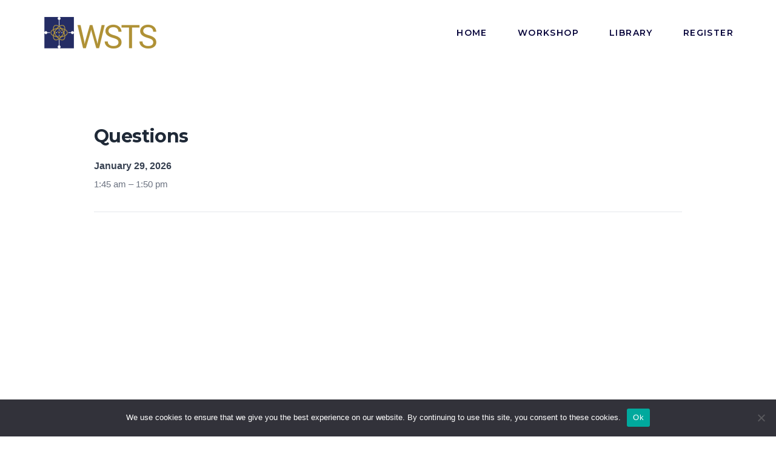

--- FILE ---
content_type: text/html; charset=UTF-8
request_url: https://wsts.atis.org/session/questions-9/
body_size: 16937
content:
<!DOCTYPE html>
<!--[if lt IE 7 ]><html class="ie ie6" lang="en-US"><![endif]-->
<!--[if IE 7 ]><html class="ie ie7" lang="en-US"><![endif]-->
<!--[if IE 8 ]><html class="ie ie8" lang="en-US"><![endif]-->
<!--[if (gte IE 9)|!(IE)]><!-->
<html lang="en-US">
<!--<![endif]-->

<head>
    <title>Questions &#8211; Workshop on Synchronization and Timing Systems</title>
<!--[if lt IE 9]>
    <script src="https://wsts.atis.org/wp-content/themes/aleb/framework/script/html5shiv.js"></script>
    <script src="https://wsts.atis.org/wp-content/themes/aleb/framework/script/respond.min.js"></script>
    <![endif]--><meta name='robots' content='max-image-preview:large' />
<link rel='dns-prefetch' href='//www.googletagmanager.com' />
<link rel='dns-prefetch' href='//ajax.googleapis.com' />
<link rel='dns-prefetch' href='//fonts.googleapis.com' />
<link rel="alternate" type="application/rss+xml" title="Workshop on Synchronization and Timing Systems &raquo; Feed" href="https://wsts.atis.org/feed/" />
<link rel="alternate" title="oEmbed (JSON)" type="application/json+oembed" href="https://wsts.atis.org/wp-json/oembed/1.0/embed?url=https%3A%2F%2Fwsts.atis.org%2Fsession%2Fquestions-9%2F" />
<link rel="alternate" title="oEmbed (XML)" type="text/xml+oembed" href="https://wsts.atis.org/wp-json/oembed/1.0/embed?url=https%3A%2F%2Fwsts.atis.org%2Fsession%2Fquestions-9%2F&#038;format=xml" />
<style id='wp-img-auto-sizes-contain-inline-css' type='text/css'>
img:is([sizes=auto i],[sizes^="auto," i]){contain-intrinsic-size:3000px 1500px}
/*# sourceURL=wp-img-auto-sizes-contain-inline-css */
</style>
<link rel='stylesheet' id='wp_nav_menu_breadcrumbs_css-css' href='http://wsts.atis.org/wp-content/plugins/wp-nav-menu-breadcrumbs/assets/css/wp-nav-menu-breadcrumbs-style.css?ver=1.1' type='text/css' media='all' />
<style id='wp-emoji-styles-inline-css' type='text/css'>

	img.wp-smiley, img.emoji {
		display: inline !important;
		border: none !important;
		box-shadow: none !important;
		height: 1em !important;
		width: 1em !important;
		margin: 0 0.07em !important;
		vertical-align: -0.1em !important;
		background: none !important;
		padding: 0 !important;
	}
/*# sourceURL=wp-emoji-styles-inline-css */
</style>
<link rel='stylesheet' id='wp-block-library-css' href='https://wsts.atis.org/wp-includes/css/dist/block-library/style.css?ver=6.9' type='text/css' media='all' />
<style id='classic-theme-styles-inline-css' type='text/css'>
/**
 * These rules are needed for backwards compatibility.
 * They should match the button element rules in the base theme.json file.
 */
.wp-block-button__link {
	color: #ffffff;
	background-color: #32373c;
	border-radius: 9999px; /* 100% causes an oval, but any explicit but really high value retains the pill shape. */

	/* This needs a low specificity so it won't override the rules from the button element if defined in theme.json. */
	box-shadow: none;
	text-decoration: none;

	/* The extra 2px are added to size solids the same as the outline versions.*/
	padding: calc(0.667em + 2px) calc(1.333em + 2px);

	font-size: 1.125em;
}

.wp-block-file__button {
	background: #32373c;
	color: #ffffff;
	text-decoration: none;
}

/*# sourceURL=/wp-includes/css/classic-themes.css */
</style>
<style id='global-styles-inline-css' type='text/css'>
:root{--wp--preset--aspect-ratio--square: 1;--wp--preset--aspect-ratio--4-3: 4/3;--wp--preset--aspect-ratio--3-4: 3/4;--wp--preset--aspect-ratio--3-2: 3/2;--wp--preset--aspect-ratio--2-3: 2/3;--wp--preset--aspect-ratio--16-9: 16/9;--wp--preset--aspect-ratio--9-16: 9/16;--wp--preset--color--black: #000000;--wp--preset--color--cyan-bluish-gray: #abb8c3;--wp--preset--color--white: #ffffff;--wp--preset--color--pale-pink: #f78da7;--wp--preset--color--vivid-red: #cf2e2e;--wp--preset--color--luminous-vivid-orange: #ff6900;--wp--preset--color--luminous-vivid-amber: #fcb900;--wp--preset--color--light-green-cyan: #7bdcb5;--wp--preset--color--vivid-green-cyan: #00d084;--wp--preset--color--pale-cyan-blue: #8ed1fc;--wp--preset--color--vivid-cyan-blue: #0693e3;--wp--preset--color--vivid-purple: #9b51e0;--wp--preset--gradient--vivid-cyan-blue-to-vivid-purple: linear-gradient(135deg,rgb(6,147,227) 0%,rgb(155,81,224) 100%);--wp--preset--gradient--light-green-cyan-to-vivid-green-cyan: linear-gradient(135deg,rgb(122,220,180) 0%,rgb(0,208,130) 100%);--wp--preset--gradient--luminous-vivid-amber-to-luminous-vivid-orange: linear-gradient(135deg,rgb(252,185,0) 0%,rgb(255,105,0) 100%);--wp--preset--gradient--luminous-vivid-orange-to-vivid-red: linear-gradient(135deg,rgb(255,105,0) 0%,rgb(207,46,46) 100%);--wp--preset--gradient--very-light-gray-to-cyan-bluish-gray: linear-gradient(135deg,rgb(238,238,238) 0%,rgb(169,184,195) 100%);--wp--preset--gradient--cool-to-warm-spectrum: linear-gradient(135deg,rgb(74,234,220) 0%,rgb(151,120,209) 20%,rgb(207,42,186) 40%,rgb(238,44,130) 60%,rgb(251,105,98) 80%,rgb(254,248,76) 100%);--wp--preset--gradient--blush-light-purple: linear-gradient(135deg,rgb(255,206,236) 0%,rgb(152,150,240) 100%);--wp--preset--gradient--blush-bordeaux: linear-gradient(135deg,rgb(254,205,165) 0%,rgb(254,45,45) 50%,rgb(107,0,62) 100%);--wp--preset--gradient--luminous-dusk: linear-gradient(135deg,rgb(255,203,112) 0%,rgb(199,81,192) 50%,rgb(65,88,208) 100%);--wp--preset--gradient--pale-ocean: linear-gradient(135deg,rgb(255,245,203) 0%,rgb(182,227,212) 50%,rgb(51,167,181) 100%);--wp--preset--gradient--electric-grass: linear-gradient(135deg,rgb(202,248,128) 0%,rgb(113,206,126) 100%);--wp--preset--gradient--midnight: linear-gradient(135deg,rgb(2,3,129) 0%,rgb(40,116,252) 100%);--wp--preset--font-size--small: 13px;--wp--preset--font-size--medium: 20px;--wp--preset--font-size--large: 36px;--wp--preset--font-size--x-large: 42px;--wp--preset--spacing--20: 0.44rem;--wp--preset--spacing--30: 0.67rem;--wp--preset--spacing--40: 1rem;--wp--preset--spacing--50: 1.5rem;--wp--preset--spacing--60: 2.25rem;--wp--preset--spacing--70: 3.38rem;--wp--preset--spacing--80: 5.06rem;--wp--preset--shadow--natural: 6px 6px 9px rgba(0, 0, 0, 0.2);--wp--preset--shadow--deep: 12px 12px 50px rgba(0, 0, 0, 0.4);--wp--preset--shadow--sharp: 6px 6px 0px rgba(0, 0, 0, 0.2);--wp--preset--shadow--outlined: 6px 6px 0px -3px rgb(255, 255, 255), 6px 6px rgb(0, 0, 0);--wp--preset--shadow--crisp: 6px 6px 0px rgb(0, 0, 0);}:where(.is-layout-flex){gap: 0.5em;}:where(.is-layout-grid){gap: 0.5em;}body .is-layout-flex{display: flex;}.is-layout-flex{flex-wrap: wrap;align-items: center;}.is-layout-flex > :is(*, div){margin: 0;}body .is-layout-grid{display: grid;}.is-layout-grid > :is(*, div){margin: 0;}:where(.wp-block-columns.is-layout-flex){gap: 2em;}:where(.wp-block-columns.is-layout-grid){gap: 2em;}:where(.wp-block-post-template.is-layout-flex){gap: 1.25em;}:where(.wp-block-post-template.is-layout-grid){gap: 1.25em;}.has-black-color{color: var(--wp--preset--color--black) !important;}.has-cyan-bluish-gray-color{color: var(--wp--preset--color--cyan-bluish-gray) !important;}.has-white-color{color: var(--wp--preset--color--white) !important;}.has-pale-pink-color{color: var(--wp--preset--color--pale-pink) !important;}.has-vivid-red-color{color: var(--wp--preset--color--vivid-red) !important;}.has-luminous-vivid-orange-color{color: var(--wp--preset--color--luminous-vivid-orange) !important;}.has-luminous-vivid-amber-color{color: var(--wp--preset--color--luminous-vivid-amber) !important;}.has-light-green-cyan-color{color: var(--wp--preset--color--light-green-cyan) !important;}.has-vivid-green-cyan-color{color: var(--wp--preset--color--vivid-green-cyan) !important;}.has-pale-cyan-blue-color{color: var(--wp--preset--color--pale-cyan-blue) !important;}.has-vivid-cyan-blue-color{color: var(--wp--preset--color--vivid-cyan-blue) !important;}.has-vivid-purple-color{color: var(--wp--preset--color--vivid-purple) !important;}.has-black-background-color{background-color: var(--wp--preset--color--black) !important;}.has-cyan-bluish-gray-background-color{background-color: var(--wp--preset--color--cyan-bluish-gray) !important;}.has-white-background-color{background-color: var(--wp--preset--color--white) !important;}.has-pale-pink-background-color{background-color: var(--wp--preset--color--pale-pink) !important;}.has-vivid-red-background-color{background-color: var(--wp--preset--color--vivid-red) !important;}.has-luminous-vivid-orange-background-color{background-color: var(--wp--preset--color--luminous-vivid-orange) !important;}.has-luminous-vivid-amber-background-color{background-color: var(--wp--preset--color--luminous-vivid-amber) !important;}.has-light-green-cyan-background-color{background-color: var(--wp--preset--color--light-green-cyan) !important;}.has-vivid-green-cyan-background-color{background-color: var(--wp--preset--color--vivid-green-cyan) !important;}.has-pale-cyan-blue-background-color{background-color: var(--wp--preset--color--pale-cyan-blue) !important;}.has-vivid-cyan-blue-background-color{background-color: var(--wp--preset--color--vivid-cyan-blue) !important;}.has-vivid-purple-background-color{background-color: var(--wp--preset--color--vivid-purple) !important;}.has-black-border-color{border-color: var(--wp--preset--color--black) !important;}.has-cyan-bluish-gray-border-color{border-color: var(--wp--preset--color--cyan-bluish-gray) !important;}.has-white-border-color{border-color: var(--wp--preset--color--white) !important;}.has-pale-pink-border-color{border-color: var(--wp--preset--color--pale-pink) !important;}.has-vivid-red-border-color{border-color: var(--wp--preset--color--vivid-red) !important;}.has-luminous-vivid-orange-border-color{border-color: var(--wp--preset--color--luminous-vivid-orange) !important;}.has-luminous-vivid-amber-border-color{border-color: var(--wp--preset--color--luminous-vivid-amber) !important;}.has-light-green-cyan-border-color{border-color: var(--wp--preset--color--light-green-cyan) !important;}.has-vivid-green-cyan-border-color{border-color: var(--wp--preset--color--vivid-green-cyan) !important;}.has-pale-cyan-blue-border-color{border-color: var(--wp--preset--color--pale-cyan-blue) !important;}.has-vivid-cyan-blue-border-color{border-color: var(--wp--preset--color--vivid-cyan-blue) !important;}.has-vivid-purple-border-color{border-color: var(--wp--preset--color--vivid-purple) !important;}.has-vivid-cyan-blue-to-vivid-purple-gradient-background{background: var(--wp--preset--gradient--vivid-cyan-blue-to-vivid-purple) !important;}.has-light-green-cyan-to-vivid-green-cyan-gradient-background{background: var(--wp--preset--gradient--light-green-cyan-to-vivid-green-cyan) !important;}.has-luminous-vivid-amber-to-luminous-vivid-orange-gradient-background{background: var(--wp--preset--gradient--luminous-vivid-amber-to-luminous-vivid-orange) !important;}.has-luminous-vivid-orange-to-vivid-red-gradient-background{background: var(--wp--preset--gradient--luminous-vivid-orange-to-vivid-red) !important;}.has-very-light-gray-to-cyan-bluish-gray-gradient-background{background: var(--wp--preset--gradient--very-light-gray-to-cyan-bluish-gray) !important;}.has-cool-to-warm-spectrum-gradient-background{background: var(--wp--preset--gradient--cool-to-warm-spectrum) !important;}.has-blush-light-purple-gradient-background{background: var(--wp--preset--gradient--blush-light-purple) !important;}.has-blush-bordeaux-gradient-background{background: var(--wp--preset--gradient--blush-bordeaux) !important;}.has-luminous-dusk-gradient-background{background: var(--wp--preset--gradient--luminous-dusk) !important;}.has-pale-ocean-gradient-background{background: var(--wp--preset--gradient--pale-ocean) !important;}.has-electric-grass-gradient-background{background: var(--wp--preset--gradient--electric-grass) !important;}.has-midnight-gradient-background{background: var(--wp--preset--gradient--midnight) !important;}.has-small-font-size{font-size: var(--wp--preset--font-size--small) !important;}.has-medium-font-size{font-size: var(--wp--preset--font-size--medium) !important;}.has-large-font-size{font-size: var(--wp--preset--font-size--large) !important;}.has-x-large-font-size{font-size: var(--wp--preset--font-size--x-large) !important;}
:where(.wp-block-post-template.is-layout-flex){gap: 1.25em;}:where(.wp-block-post-template.is-layout-grid){gap: 1.25em;}
:where(.wp-block-term-template.is-layout-flex){gap: 1.25em;}:where(.wp-block-term-template.is-layout-grid){gap: 1.25em;}
:where(.wp-block-columns.is-layout-flex){gap: 2em;}:where(.wp-block-columns.is-layout-grid){gap: 2em;}
:root :where(.wp-block-pullquote){font-size: 1.5em;line-height: 1.6;}
/*# sourceURL=global-styles-inline-css */
</style>
<link rel='stylesheet' id='cookie-notice-front-css' href='https://wsts.atis.org/wp-content/plugins/cookie-notice/css/front.css?ver=2.5.11' type='text/css' media='all' />
<link rel='stylesheet' id='usp_style-css' href='https://wsts.atis.org/wp-content/plugins/user-submitted-posts/resources/usp.css?ver=20260113' type='text/css' media='all' />
<link rel='stylesheet' id='parent-style-css' href='https://wsts.atis.org/wp-content/themes/aleb/style.css?ver=6.9' type='text/css' media='all' />
<link rel='stylesheet' id='jquery-style-css' href='https://ajax.googleapis.com/ajax/libs/jqueryui/1.12.1/themes/smoothness/jquery-ui.css?ver=6.9' type='text/css' media='all' />
<link rel='stylesheet' id='bootstrap-3.3.5-dist-css' href='https://wsts.atis.org/wp-content/themes/aleb/assets/plugins/bootstrap-3.3.5-dist/css/bootstrap.min.css?ver=6.9' type='text/css' media='all' />
<link rel='stylesheet' id='font-awesome-4.4.0-css' href='https://wsts.atis.org/wp-content/themes/aleb/assets/plugins/font-awesome-4.4.0/css/font-awesome.min.css?ver=6.9' type='text/css' media='all' />
<link rel='stylesheet' id='owlcarousel2-css' href='https://wsts.atis.org/wp-content/themes/aleb/assets/plugins/owlcarousel2/assets/owl.carousel.min.css?ver=6.9' type='text/css' media='all' />
<link rel='stylesheet' id='animate-css' href='https://wsts.atis.org/wp-content/themes/aleb/assets/css/animate.css?ver=6.9' type='text/css' media='all' />
<link rel='stylesheet' id='superfish-css-css' href='https://wsts.atis.org/wp-content/themes/aleb/assets/plugins/superfish/css/superfish-navbar.css?ver=6.9' type='text/css' media='all' />
<link rel='stylesheet' id='fix_superfish-css' href='https://wsts.atis.org/wp-content/themes/aleb/assets/css/fix_superfish.css?ver=6.9' type='text/css' media='all' />
<link rel='stylesheet' id='prettyphoto_css-css' href='https://wsts.atis.org/wp-content/themes/aleb/assets/plugins/prettyPhoto/prettyPhoto.css?ver=6.9' type='text/css' media='all' />
<link rel='stylesheet' id='fix-css' href='https://wsts.atis.org/wp-content/themes/aleb/assets/css/fix.css?ver=6.9' type='text/css' media='all' />
<link rel='stylesheet' id='parent-stylesheet-css' href='https://wsts.atis.org/wp-content/themes/aleb/style.css?ver=6.9' type='text/css' media='all' />
<link rel='stylesheet' id='theme-style-css' href='https://wsts.atis.org/wp-content/themes/aleb-child/style.css?ver=events' type='text/css' media='all' />
<link rel='stylesheet' id='events-fonts-css' href='https://fonts.googleapis.com/css?family=Open+Sans%3A100%2C200%2C300%2C400%2C500%2C600%2C700%2C800%2C900%22%7CMontserrat%3A100%2C200%2C300%2C400%2C500%2C600%2C700%2C800%2C900&#038;subset=latin%2Clatin-ext' type='text/css' media='all' />
<link rel='stylesheet' id='eventworks-frontend-css' href='https://wsts.atis.org/wp-content/plugins/EventWorks/assets/frontend.css?ver=1.0.0' type='text/css' media='all' />
<script type="text/javascript" src="https://wsts.atis.org/wp-includes/js/jquery/jquery.js?ver=3.7.1" id="jquery-core-js"></script>
<script type="text/javascript" src="https://wsts.atis.org/wp-includes/js/jquery/jquery-migrate.js?ver=3.4.1" id="jquery-migrate-js"></script>
<script type="text/javascript" id="cookie-notice-front-js-before">
/* <![CDATA[ */
var cnArgs = {"ajaxUrl":"https:\/\/wsts.atis.org\/wp-admin\/admin-ajax.php","nonce":"9a71445470","hideEffect":"fade","position":"bottom","onScroll":false,"onScrollOffset":100,"onClick":false,"cookieName":"cookie_notice_accepted","cookieTime":2592000,"cookieTimeRejected":2592000,"globalCookie":false,"redirection":false,"cache":false,"revokeCookies":false,"revokeCookiesOpt":"automatic"};

//# sourceURL=cookie-notice-front-js-before
/* ]]> */
</script>
<script type="text/javascript" src="https://wsts.atis.org/wp-content/plugins/cookie-notice/js/front.js?ver=2.5.11" id="cookie-notice-front-js"></script>
<script type="text/javascript" id="dlm-public-js-extra">
/* <![CDATA[ */
var dlmVars = {"logStatus":"enabled","jsErrorLogging":{"status":"","url":"https://wsts.atis.org/wp-admin/admin-ajax.php","nonce":"e9cca35ad2","action":"log_js_errors"}};
//# sourceURL=dlm-public-js-extra
/* ]]> */
</script>
<script type="text/javascript" src="https://wsts.atis.org/wp-content/plugins/debug-log-manager/assets/js/public.js?ver=2.4.3" id="dlm-public-js"></script>
<script type="text/javascript" src="https://wsts.atis.org/wp-content/plugins/user-submitted-posts/resources/jquery.cookie.js?ver=20260113" id="usp_cookie-js"></script>
<script type="text/javascript" src="https://wsts.atis.org/wp-content/plugins/user-submitted-posts/resources/jquery.parsley.min.js?ver=20260113" id="usp_parsley-js"></script>
<script type="text/javascript" id="usp_core-js-before">
/* <![CDATA[ */
var usp_custom_field = "usp_custom_field"; var usp_custom_field_2 = ""; var usp_custom_checkbox = "usp_custom_checkbox"; var usp_case_sensitivity = "false"; var usp_min_images = 0; var usp_max_images = 1; var usp_parsley_error = "Incorrect response."; var usp_multiple_cats = 0; var usp_existing_tags = 0; var usp_recaptcha_disp = "hide"; var usp_recaptcha_vers = 2; var usp_recaptcha_key = ""; var challenge_nonce = "8705db1073"; var ajax_url = "https:\/\/wsts.atis.org\/wp-admin\/admin-ajax.php"; 
//# sourceURL=usp_core-js-before
/* ]]> */
</script>
<script type="text/javascript" src="https://wsts.atis.org/wp-content/plugins/user-submitted-posts/resources/jquery.usp.core.js?ver=20260113" id="usp_core-js"></script>

<!-- Google tag (gtag.js) snippet added by Site Kit -->
<!-- Google Analytics snippet added by Site Kit -->
<script type="text/javascript" src="https://www.googletagmanager.com/gtag/js?id=GT-PBSCKPD" id="google_gtagjs-js" async></script>
<script type="text/javascript" id="google_gtagjs-js-after">
/* <![CDATA[ */
window.dataLayer = window.dataLayer || [];function gtag(){dataLayer.push(arguments);}
gtag("set","linker",{"domains":["wsts.atis.org"]});
gtag("js", new Date());
gtag("set", "developer_id.dZTNiMT", true);
gtag("config", "GT-PBSCKPD");
//# sourceURL=google_gtagjs-js-after
/* ]]> */
</script>
<link rel="https://api.w.org/" href="https://wsts.atis.org/wp-json/" /><link rel="alternate" title="JSON" type="application/json" href="https://wsts.atis.org/wp-json/wp/v2/sessions/3897" /><link rel="EditURI" type="application/rsd+xml" title="RSD" href="https://wsts.atis.org/xmlrpc.php?rsd" />
<meta name="generator" content="WordPress 6.9" />
<link rel="canonical" href="https://wsts.atis.org/session/questions-9/" />
<link rel='shortlink' href='https://wsts.atis.org/?p=3897' />
<meta name="generator" content="Site Kit by Google 1.168.0" />
         <style type="text/css">

            
            /* Loading */            
            .timer-loader:not(:required) {
                border-color: #06033a;
            }
            .timer-loader:not(:required)::before {
                background: #06033a;
            }
            .timer-loader:not(:required)::after {
                background: #06033a;
            }

            @-webkit-keyframes timer-loader {
              0%,
              100% {
                box-shadow: 0 -3em 0 0.2em #06033a, 2em -2em 0 0em #06033a, 3em 0 0 -1em #06033a, 2em 2em 0 -1em #06033a, 0 3em 0 -1em #06033a, -2em 2em 0 -1em #06033a, -3em 0 0 -1em #06033a, -2em -2em 0 0 #06033a;
              }
              12.5% {
                box-shadow: 0 -3em 0 0 #06033a, 2em -2em 0 0.2em #06033a, 3em 0 0 0 #06033a, 2em 2em 0 -1em #06033a, 0 3em 0 -1em #06033a, -2em 2em 0 -1em #06033a, -3em 0 0 -1em #06033a, -2em -2em 0 -1em #06033a;
              }
              25% {
                box-shadow: 0 -3em 0 -0.5em #06033a, 2em -2em 0 0 #06033a, 3em 0 0 0.2em #06033a, 2em 2em 0 0 #06033a, 0 3em 0 -1em #06033a, -2em 2em 0 -1em #06033a, -3em 0 0 -1em #06033a, -2em -2em 0 -1em #06033a;
              }
              37.5% {
                box-shadow: 0 -3em 0 -1em #06033a, 2em -2em 0 -1em #06033a, 3em 0em 0 0 #06033a, 2em 2em 0 0.2em #06033a, 0 3em 0 0em #06033a, -2em 2em 0 -1em #06033a, -3em 0em 0 -1em #06033a, -2em -2em 0 -1em #06033a;
              }
              50% {
                box-shadow: 0 -3em 0 -1em #06033a, 2em -2em 0 -1em #06033a, 3em 0 0 -1em #06033a, 2em 2em 0 0em #06033a, 0 3em 0 0.2em #06033a, -2em 2em 0 0 #06033a, -3em 0em 0 -1em #06033a, -2em -2em 0 -1em #06033a;
              }
              62.5% {
                box-shadow: 0 -3em 0 -1em #06033a, 2em -2em 0 -1em #06033a, 3em 0 0 -1em #06033a, 2em 2em 0 -1em #06033a, 0 3em 0 0 #06033a, -2em 2em 0 0.2em #06033a, -3em 0 0 0 #06033a, -2em -2em 0 -1em #06033a;
              }
              75% {
                box-shadow: 0em -3em 0 -1em #06033a, 2em -2em 0 -1em #06033a, 3em 0em 0 -1em #06033a, 2em 2em 0 -1em #06033a, 0 3em 0 -1em #06033a, -2em 2em 0 0 #06033a, -3em 0em 0 0.2em #06033a, -2em -2em 0 0 #06033a;
              }
              87.5% {
                box-shadow: 0em -3em 0 0 #06033a, 2em -2em 0 -1em #06033a, 3em 0 0 -1em #06033a, 2em 2em 0 -1em #06033a, 0 3em 0 -1em #06033a, -2em 2em 0 0 #06033a, -3em 0em 0 0 #06033a, -2em -2em 0 0.2em #06033a;
              }
            }
            @keyframes timer-loader {
              0%,
              100% {
                box-shadow: 0 -3em 0 0.2em #06033a, 2em -2em 0 0em #06033a, 3em 0 0 -1em #06033a, 2em 2em 0 -1em #06033a, 0 3em 0 -1em #06033a, -2em 2em 0 -1em #06033a, -3em 0 0 -1em #06033a, -2em -2em 0 0 #06033a;
              }
              12.5% {
                box-shadow: 0 -3em 0 0 #06033a, 2em -2em 0 0.2em #06033a, 3em 0 0 0 #06033a, 2em 2em 0 -1em #06033a, 0 3em 0 -1em #06033a, -2em 2em 0 -1em #06033a, -3em 0 0 -1em #06033a, -2em -2em 0 -1em #06033a;
              }
              25% {
                box-shadow: 0 -3em 0 -0.5em #06033a, 2em -2em 0 0 #06033a, 3em 0 0 0.2em #06033a, 2em 2em 0 0 #06033a, 0 3em 0 -1em #06033a, -2em 2em 0 -1em #06033a, -3em 0 0 -1em #06033a, -2em -2em 0 -1em #06033a;
              }
              37.5% {
                box-shadow: 0 -3em 0 -1em #06033a, 2em -2em 0 -1em #06033a, 3em 0em 0 0 #06033a, 2em 2em 0 0.2em #06033a, 0 3em 0 0em #06033a, -2em 2em 0 -1em #06033a, -3em 0em 0 -1em #06033a, -2em -2em 0 -1em #06033a;
              }
              50% {
                box-shadow: 0 -3em 0 -1em #06033a, 2em -2em 0 -1em #06033a, 3em 0 0 -1em #06033a, 2em 2em 0 0em #06033a, 0 3em 0 0.2em #06033a, -2em 2em 0 0 #06033a, -3em 0em 0 -1em #06033a, -2em -2em 0 -1em #06033a;
              }
              62.5% {
                box-shadow: 0 -3em 0 -1em #06033a, 2em -2em 0 -1em #06033a, 3em 0 0 -1em #06033a, 2em 2em 0 -1em #06033a, 0 3em 0 0 #06033a, -2em 2em 0 0.2em #06033a, -3em 0 0 0 #06033a, -2em -2em 0 -1em #06033a;
              }
              75% {
                box-shadow: 0em -3em 0 -1em #06033a, 2em -2em 0 -1em #06033a, 3em 0em 0 -1em #06033a, 2em 2em 0 -1em #06033a, 0 3em 0 -1em #06033a, -2em 2em 0 0 #06033a, -3em 0em 0 0.2em #06033a, -2em -2em 0 0 #06033a;
              }
              87.5% {
                box-shadow: 0em -3em 0 0 #06033a, 2em -2em 0 -1em #06033a, 3em 0 0 -1em #06033a, 2em 2em 0 -1em #06033a, 0 3em 0 -1em #06033a, -2em 2em 0 0 #06033a, -3em 0em 0 0 #06033a, -2em -2em 0 0.2em #06033a;
              }
            }
            /* /Loading */ 

            /* Font-family default Montserrat */
            h1,h2,h3,h4,h5,h6,
            .events_countdown .countdown-section,
            .main_slider .item .title,
            .main_slider .item .sub_title,
            #tabs-lv1 li a,
            .schedule_timeline .info_left .speaker_info .author,
            .events_price .price_title,
            .events_price .price_amount,
            .events-google-map .marker_title,
            .commentlists .author-name .name_author a,
            .events_speakers .media-body h4.media-heading,
            .topics_covered .media-heading a,
            button.submit-button,
            .subscribe_form input.submit,
            .events_contactform .events_submit,
            .sf-menu a,
            .page-section article.post-wrap .post-readmore a,
            .comment-form input[type="submit"],
            .contact_info .info,
            .schedule_timeline .item h2.post-title a,
            .schedule_timeline .info_left .speaker_info .author a,
            .events_price .price_value sub,
            .nearby_accomodation .media-heading,
            .ovatheme_form.style1 .title_form,
            .events-google-map .marker_title h4,
            .quickinfo .quick_content .title,
            .quickinfo .quick_content .description,
            .event_faq .vc_toggle_title,
            .faq_sec .vc_tta-panel-title>a
            
            { 
              font-family: Montserrat, sans-serif;
              
            }
            .cbp-l-caption-title{
                font-family: Montserrat, sans-serif!important;
                letter-spacing: 0.2em!important;
                font-size: 14px!important;
                text-align: center!important;
                text-transform: uppercase!important;
            }

            .events_heading h2{
                font-family: Montserrat, sans-serif;
            }
            .sc_button a{
                font-family: Montserrat, sans-serif;
            }
            /* /Font-family default Montserrat */

            /* cusbodyfont default Roboto */
            body,
            .main_slider .item .desc,
            .events_heading h3,
            #tabs-lv20 li a,
            .events_speakers .media-heading .media-info,
            .ovatheme_form input,
            .ovatheme_form textarea,
            .ovatheme_form select,
            .quickinfo .quick_content .time
            { 
              font-family: Roboto, sans-serif;
              font-weight: 300;
              
            }
            #cbpw-grid2 .cbp-l-caption-desc{
                font-family: Roboto, sans-serif!important;
                text-align: center!important;
            }

            .events-schedule-tabs.lv2 ul li.active{
            
                border-bottom-color: #06033a;
            }
            .tooltip-inner{
                background-color: #06033a;
            }
            .events-schedule-tabs.lv1 li.active a,
            .events-schedule-tabs.lv1 li.active a:hover,
            .schedule_timeline .info_left .speaker_info a:hover,
            .schedule_timeline .item h2.post-title a:hover,
            .topics_covered .media-other_desc li .fa{
                color: #06033a;
            }
            .events-schedule-tabs.lv1 .nav>li>a:focus,
            .events-schedule-tabs.lv2 .nav>li>a:focus{
                background-color: transparent;
            }

            .schedule_single .quick_speaker .time,
            .schedule_single .quick_speaker .intermediate{
                color: #06033a;
            }
            .from_our_blog .post-footer .post-readmore a,
            .nearby_accomodation .media-readmore a,
            .getintouch{
                border-color: #06033a;
            }



            .sf-menu li:hover .show_dropmenu{
                color: #06033a;
            }
            header ul.sf-menu li a{
                color: #06033a;   
            }
            header ul.sf-menu li a:hover,
            header ul.sf-menu li.current a{
                color: #06033a;   
            }
            .sf-menu>li.current-menu-item>a>.af_border, 
            .sf-menu>li>a:hover>.af_border{
                    border-bottom-color: #06033a;  
            }

            header.shrink{
                background-color: #0d2456!important;
            }



            /*header.alway_sticky,*/
            header.shrink{
                background-color: #0d2456; 
            }

            .sf-menu>li.current-menu-item>a{
                color: #06033a!important;
            }
            .sf-menu>li.current-menu-item>a>.af_border{
                border-bottom: 2px solid #06033a;
            }


             .dropdown-menu>.active>a,
             header.fixed ul.sf-menu .dropdown-menu li.current a:hover,
             header .sf-menu .dropdown-menu a:hover{
                background-color: #f3f3f3;
                color: #5c5c5c!important;
             }

              header.shrink ul.sf-menu li a{
                color: #06033a;
             }
             header.shrink ul.sf-menu li.current a{
                color: #06033a;
             }



            .address .media-desc,.events_speckers .media-heading .media-info,
            .events_registernow_text .register_text h5,
            .venue_location h4, .venue_location h5,
            .from_our_blog .post-title{
                font-family: Montserrat, sans-serif;
                font-weight: 300;
            }

            .topics_covered .media-title,
            .events_registernow_text .register_text h3{
                font-family: Montserrat, sans-serif; 
            }

            .square_countdown .events_countdown .countdown-section:nth-child(2),
            .square_countdown .events_countdown .countdown-section:nth-child(4){
                background-color: #06033a;
            }

            a:hover{
                color: #06033a; 
            }
            .events_registernow_text .register_text h3 a:hover{
                color: #06033a;    
            }
            .nearby_accomodation .price{
                background-color: #06033a;   
            }
            .nearby_accomodation .price:before{
                border-top-color: #06033a;
            }
            .nearby_accomodation .price:after{
                border-bottom-color: #06033a;   
            }
            .nearby_accomodation .media-heading a:hover{
                color: #06033a;
            }


            

             .events_heading hr{
                border-top: 3px solid #06033a;   
                color: #06033a;
             }
             .events_heading.sponsor_heading  hr{
                border-top: 3px solid #06033a;   
                color: #06033a;
             }

             .events_bgslide .owl-controls .owl-next{
                background-color: #06033a;  
             }

            .events_speakers h4.media-heading a:hover,
            .events_speakers .media-social a:hover i{
                color:#06033a!important;
            }
            .from_our_blog .post-title a:hover,
            .from_our_blog .post-footer .post-readmore a
            {
                color:#06033a;   
            }
            .contact_info .icon
            {
                border-color: #06033a;
            }
            .contact_info .icon .fa{
                color: #06033a;   
            }
            .topics_covered a:hover{
               color:#06033a!important;
            }
            .frequently_questions_item a:hover{
                color:#06033a!important;   
            }

            .events_contactform .button .events_submit:hover{
                background-color: #06033a!important;
            }

            footer.footer ul.social li a:hover{
                color: #06033a;
                border-color: #06033a;
            }

            .page-section article.post-wrap .post-title a:hover,
            .page-section article.post-wrap .post-meta .post-author .right a,
            article.post-wrap .post-meta .comment a:hover,
            #sidebar .widget a:hover
            {
                color: #06033a;
            }
            .page-section article.post-wrap .post-readmore a:hover,
            .sidebar h4.widget-title:before
            {
                background-color: #06033a;
            }
            #sidebar .widget_tag_cloud .tagcloud a:hover{
                background-color: #06033a;
                border-color: #06033a;
            }

            .sidebar .events_social_icon a:hover{
                color: #06033a;
                border-color: #06033a;   
            }
            .sidebar .events_social_icon a:hover i{
                color: #06033a!important;
            }
            .single .post-tag .post-tags a:hover{
                border-color: #06033a;
                background-color: #06033a;
                color: #fff;
            }
            .commentlists .author-name a:hover{
                color: #06033a!important;
            }
            .commentlists div.comment_date a,
            .commentlists div.comment_date .fa{
                color: #06033a!important;   
            }
            .comment-form textarea:focus, 
            .comment-form input:focus, 
            .content_comments input[type="text"]:focus, 
            .content_comments textarea:focus{
                border-color: #06033a;
            }

            footer.footer .scrolltop a:hover i{
                color: #06033a;
            }
            .comment-form input[type="submit"]:hover{
                background-color: #06033a;   
            }

            .sticky{
                border-top: 5px solid #06033a;
            }



            

            @media (max-width: 990px){
                .schedule_single .item .info_left .speaker_info .author a:hover{
                    color: #06033a;
                }
                .schedule_single .item .info_left .speaker_info .social a:hover{
                    color: #06033a;   
                }
            }


            @media (max-width: 767px){

                header.header ul.sf-menu>li>a,
                header.header .sf-menu li a{
                    color: #06033a;    
                }



                .dropdown-menu>.active>a,
                header.header ul.sf-menu .dropdown-menu li.current a:hover,
                header .sf-menu .dropdown-menu a:hover,
                header.header ul.sf-menu>li>a:hover, header.header .sf-menu li a:hover{
                    background-color: transparent!important;
                    color: #06033a!important;
                }

                header.header {
                    background-color: #0d2456;
                }

                header.header .dropdown-menu{
                    background-color: #0d2456;   
                }
                .af_border{
                    display: none;
                }

            }
                
            
                

         </style>
    			
				<meta http-equiv="Content-Type" content="text/html; charset=UTF-8" />
			    <link rel="profile" href="http://gmpg.org/xfn/11">
			    <link rel="pingback" href="https://wsts.atis.org/xmlrpc.php">
			    <meta http-equiv="X-UA-Compatible" content="IE=edge">
			    <meta name="viewport" content="width=device-width, initial-scale=1">

			    <!-- For SEO -->
			    			        <meta name="description" content="This is seo description">
			    			    			        <meta name="keywords" content="Seo Keywords">
			    			    <!-- End SEO-->

			    
			<meta name="generator" content="Elementor 3.34.2; features: e_font_icon_svg, additional_custom_breakpoints; settings: css_print_method-external, google_font-enabled, font_display-auto">
			<style>
				.e-con.e-parent:nth-of-type(n+4):not(.e-lazyloaded):not(.e-no-lazyload),
				.e-con.e-parent:nth-of-type(n+4):not(.e-lazyloaded):not(.e-no-lazyload) * {
					background-image: none !important;
				}
				@media screen and (max-height: 1024px) {
					.e-con.e-parent:nth-of-type(n+3):not(.e-lazyloaded):not(.e-no-lazyload),
					.e-con.e-parent:nth-of-type(n+3):not(.e-lazyloaded):not(.e-no-lazyload) * {
						background-image: none !important;
					}
				}
				@media screen and (max-height: 640px) {
					.e-con.e-parent:nth-of-type(n+2):not(.e-lazyloaded):not(.e-no-lazyload),
					.e-con.e-parent:nth-of-type(n+2):not(.e-lazyloaded):not(.e-no-lazyload) * {
						background-image: none !important;
					}
				}
			</style>
			
<!-- Google Tag Manager snippet added by Site Kit -->
<script type="text/javascript">
/* <![CDATA[ */

			( function( w, d, s, l, i ) {
				w[l] = w[l] || [];
				w[l].push( {'gtm.start': new Date().getTime(), event: 'gtm.js'} );
				var f = d.getElementsByTagName( s )[0],
					j = d.createElement( s ), dl = l != 'dataLayer' ? '&l=' + l : '';
				j.async = true;
				j.src = 'https://www.googletagmanager.com/gtm.js?id=' + i + dl;
				f.parentNode.insertBefore( j, f );
			} )( window, document, 'script', 'dataLayer', 'GTM-PCH8HBRK' );
			
/* ]]> */
</script>

<!-- End Google Tag Manager snippet added by Site Kit -->
<link rel="icon" href="https://wsts.atis.org/wp-content/uploads/2020/08/cropped-w-32x32.png" sizes="32x32" />
<link rel="icon" href="https://wsts.atis.org/wp-content/uploads/2020/08/cropped-w-192x192.png" sizes="192x192" />
<link rel="apple-touch-icon" href="https://wsts.atis.org/wp-content/uploads/2020/08/cropped-w-180x180.png" />
<meta name="msapplication-TileImage" content="https://wsts.atis.org/wp-content/uploads/2020/08/cropped-w-270x270.png" />
		<style type="text/css" id="wp-custom-css">
			/* Global Styles */

body {
    font-size: 20px;
    color: #5c5c5c;
    line-height: 30px;
}

article {
    padding: 50px 0;
}

h2 {
    font-size: 1.25em;
    font-weight: 700;
    margin-bottom: .5em;
}

/* Typography */
h2.post-title {
    text-transform: uppercase;
    letter-spacing: .5em;
    font-weight: 700;
    font-size: 1.5em;
    margin: 2em 0 1em 0;
    background: #04043c;
    padding: .5em;
    display: inline-block;
}
h2.post-title a {
    color: #fff;
}
.home h2.post-title {
    display: none;
}
.sf-menu a{
	font-size:14px
}
.elementor-heading-title {
    line-height: 1.3;
}
.page-section article.post-wrap, .page-section article.post-wrap a {
    color: #9f9f9f;
    font-size: inherit;
}
/* Navigation */
ul#menu-footer-menu {
    list-style-type: none;
    display: inline-flex;
    border-bottom: 2px solid #fff;
    margin-bottom: 1em;
    padding: 0;
}

ul#menu-footer-menu li {
    padding: 1em;
}

ul#menu-footer-menu a {
    color: #fff;
}

.nav .open > a, .nav .open > a:focus, .nav .open > a:hover {
    background-color: inherit;
}

header, header.shrink {
    background-color: #ffffff !important;
}

header.header .dropdown-menu {
    background-color: #ffffff;
}

.dropdown-menu > .active > a, header.header ul.sf-menu .dropdown-menu li.current a:hover, header .sf-menu .dropdown-menu a:hover, header.header ul.sf-menu > li > a:hover, header.header .sf-menu li a:hover {
    color: #06033a;
}

/* Buttons */
.sidebar-button a,
a#view-agenda, a#register {
    width: 100%;

}

a#sponsor, a#exhibit {
    width: 50%;
}

.download_buttons {
    list-style-type: none;
    margin: 0.5em 0;
    padding: 0;
}

.download_buttons li {
    margin-bottom: 1em;
    display: inline-block;
}

.download_buttons a {
    padding: 0.5em;
    background: #e1b35f;
    color: #fff;
    font-weight: 500;
}

.elementor-2 .elementor-element.elementor-element-2173caa .elementor-button {
    font-weight: bold;
    text-transform: uppercase;
    letter-spacing: 1px;
}

/* Lists */
ul.presentation-list {
    list-style-type: none;
    padding: 0;
    margin: 2em 0 4em 0;
}

ul.presentation-list li a,
#presentations div a {
    padding: 1em;
    border: 2px solid #04043c;
    display: block;
    margin-bottom: 1em;
    background: #eee;
    font-family: Georgia;
    font-weight: 400;
}

/* Elementor Specific Styles */
.elementor-9070 .elementor-widget.elementor-widget-image {
    text-align: left;
}

.elementor-9070 .elementor-widget.elementor-widget-image img {
    max-width: 75%;
}

.elementor-page-5126 h3 a {
    padding: 1em;
    border: 2px solid #04043c;
    display: block;
    background: #eee;
}

.elementor-posts-container.elementor-has-item-ratio .elementor-post__thumbnail.elementor-fit-height img {
    height: auto;
    max-width: 70%;
}

.elementor-2 .elementor-element.elementor-element-a26d67a:not(.elementor-motion-effects-element-type-background), .elementor-2 .elementor-element.elementor-element-a26d67a > .elementor-motion-effects-container > .elementor-motion-effects-layer {
    background-image: url("/wp-content/uploads/2024/09/wsts-2025-bg.jpg");
    background-position: top left;
    background-size: cover;
}

/* Partner Logo */
.partner-logo a {
    width: 80%;
}

#presenter-toolbar {
    position: fixed;
    top: 0;
    left: 0;
    right: 0;
    height: 40px;
    background: #333;
    color: #fff;
    padding: 0 1rem;
    font-size: 14px;
    z-index: 9999;
    display: flex;
    justify-content: space-between;
    align-items: center;
    box-sizing: border-box;
}

/* Add spacing below the toolbar so it doesn't overlap page content */
body.logged-in.presenter-toolbar-active {
    padding-top: 40px;
}

#presenter-toolbar a {
    color: #fff;
    text-decoration: underline;
    margin-left: 1rem;
}


@media (max-width: 767px) {
    .partner-logo a {
        min-height: 100px;
    }
    .partner-logo img {
        max-width: 50%;
    }

    header.header nav.menutop li.dropdown ul.dropdown-menu a {
        color: #000!important;
        padding: 1em;
    }
header.header nav.menutop li.dropdown ul.dropdown-menu a:hover {
    text-decoration: underline;
    color: inherit;
}
.dropdown-menu > .active > a, header.header ul.sf-menu .dropdown-menu li.current a:hover, header .sf-menu .dropdown-menu a:hover, header.header ul.sf-menu > li > a:hover, header.header .sf-menu li a:hover {
    color: #ffffff !important;
    text-decoration: underline;
}
}

/* Miscellaneous */
p.ctct-form-footer {
    display: none !important;
}

.single-session-tracks .post-meta {
    display: none;
}

div#speaker_wrapper {
    padding: 150px 50px;
}

div#partners-sidebar {
    display: none;
}

#partners-sidebar img {
    max-width: 150px;
    margin: 1em;
}

section.page-section {
    padding-top: 95px;
}

.member-listing {
    margin-bottom: 1em;
}

.page-section article.post-wrap .post-body {
    margin-top: 30px;
    color: #5c5c5c;
    font-size: 20px;
}

.page-section article.post-wrap .post-title a:hover,
.page-section article.post-wrap .post-meta .post-author .right a,
article.post-wrap .post-meta .comment a:hover,
#sidebar .widget a:hover {
    color: #e1b35f;
}

section.elementor-section.elementor-top-section.elementor-element.elementor-element-23bdf01.elementor-section-boxed.elementor-section-height-default.elementor-section-height-default {
    display: none;
}
		</style>
		    <style type="text/css" id="eventworks-session-styles">
      /* Hide theme's duplicate session elements */
      article.post-wrap.session .post-media,
      article.post-wrap.type-session .post-media,
      article.session.post-wrap .post-media,
      article.type-session.post-wrap .post-media,
      body.single-session article.post-wrap .post-media,
      body.post-type-session article.post-wrap .post-media,
      body.single-session .content-area article .post-media,
      body.post-type-session .content-area article .post-media,
      article.post-wrap.session .post-title,
      article.post-wrap.type-session .post-title,
      article.session.post-wrap .post-title,
      article.type-session.post-wrap .post-title,
      body.single-session article.post-wrap .post-title,
      body.post-type-session article.post-wrap .post-title,
      body.single-session .content-area article .post-title,
      body.post-type-session .content-area article .post-title,
      article.post-wrap.session .post-meta,
      article.post-wrap.type-session .post-meta,
      article.session.post-wrap .post-meta,
      article.type-session.post-wrap .post-meta,
      body.single-session article.post-wrap .post-meta,
      body.post-type-session article.post-wrap .post-meta,
      body.single-session .content-area article .post-meta,
      body.post-type-session .content-area article .post-meta {
        display: none !important;
        visibility: hidden !important;
        height: 0 !important;
        overflow: hidden !important;
        margin: 0 !important;
        padding: 0 !important;
        line-height: 0 !important;
        font-size: 0 !important;
      }

      /* Session page styles */
      .eventworks-session-single {
        max-width: 1000px;
        margin: 0 auto;
        padding: 3rem 1.5rem;
      }

      .eventworks-session-header {
        margin-bottom: 4rem;
        padding-bottom: 3rem;
        border-bottom: 1px solid #e5e7eb;
      }

      .eventworks-session-title {
        font-size: 3rem;
        font-weight: 700;
        margin: 0 0 1.5rem;
        color: #1f2937;
        line-height: 1.3;
        letter-spacing: -0.02em;
      }

      .eventworks-session-meta {
        display: flex;
        flex-direction: column;
        gap: 1.5rem;
      }

      .eventworks-session-time {
        display: flex;
        flex-direction: column;
        gap: 0.5rem;
      }

      .eventworks-session-day {
        font-size: 1.6rem;
        font-weight: 600;
        color: #374151;
      }

      .eventworks-session-time-range {
        font-size: 1.5rem;
        color: #6b7280;
      }

      .eventworks-session-track {
        display: inline-block;
        padding: 0.6rem 1.2rem;
        font-size: 1.4rem;
        font-weight: 600;
        border-radius: 8px;
        background: color-mix(in srgb, var(--track-color) 20%, white);
        color: var(--track-color);
      }

      .eventworks-session-speakers {
        margin-bottom: 4rem;
        padding-top: 1rem;
      }

      .eventworks-session-speakers h2 {
        font-size: 2.25rem;
        font-weight: 700;
        margin: 0 0 1.5rem;
        color: #1f2937;
        letter-spacing: -0.01em;
      }

      .eventworks-session-speakers-list {
        list-style: none;
        padding: 0;
        margin: 0;
      }

      .eventworks-session-speaker-item {
        margin-bottom: 1rem;
        font-size: 1.5rem;
        line-height: 1.6;
      }

      .eventworks-session-description {
        padding-top: 1rem;
      }

      .eventworks-session-description h2 {
        font-size: 2.25rem;
        font-weight: 700;
        margin: 0 0 1.5rem;
        color: #1f2937;
        letter-spacing: -0.01em;
      }

      .eventworks-session-description-content {
        font-size: 1.5rem;
        line-height: 1.85;
        color: #374151;
      }

      .eventworks-session-description-content p {
        margin: 0 0 1.25rem;
      }

      .eventworks-session-description-content p:last-child {
        margin-bottom: 0;
      }

      @media (max-width: 768px) {
        .eventworks-session-single {
          padding: 2rem 1rem;
        }
        
        .eventworks-session-title {
          font-size: 2.25rem;
        }
        
        .eventworks-session-meta {
          gap: 1rem;
        }
        
        .eventworks-session-speakers h2,
        .eventworks-session-description h2 {
          font-size: 1.875rem;
        }
        
        .eventworks-session-description-content {
          font-size: 1.3rem;
        }
      }
    </style>
        <style type="text/css" id="eventworks-agenda-links">
        /* Speaker links in agenda */
        .eventworks-agenda .eventworks-agenda-speakers a.eventworks-speaker-link,
        .eventworks-agenda-speakers a.eventworks-speaker-link,
        div.eventworks-agenda-speakers a.eventworks-speaker-link {
            color: #0b1c4d !important;
            text-decoration: none !important;
            font-weight: 500 !important;
            cursor: pointer !important;
            transition: all 0.2s ease !important;
        }
        .eventworks-agenda .eventworks-agenda-speakers a.eventworks-speaker-link:hover,
        .eventworks-agenda-speakers a.eventworks-speaker-link:hover,
        div.eventworks-agenda-speakers a.eventworks-speaker-link:hover {
            color: #0b1c4d !important;
            text-decoration: underline !important;
            text-decoration-color: #0b1c4d !important;
            text-decoration-thickness: 2px !important;
            text-underline-offset: 2px !important;
        }
        
        /* Session title links in agenda */
        .eventworks-agenda .eventworks-agenda-session-link,
        .eventworks-agenda-session-link {
            color: #1f2937 !important;
            text-decoration: none !important;
            transition: all 0.2s ease !important;
        }
        .eventworks-agenda .eventworks-agenda-session-link:hover,
        .eventworks-agenda-session-link:hover {
            color: #0b1c4d !important;
            text-decoration: underline !important;
            text-decoration-color: #0b1c4d !important;
            text-decoration-thickness: 2px !important;
            text-underline-offset: 2px !important;
        }
        
        /* Speaker links on session pages */
        .eventworks-session-speakers a.eventworks-speaker-link,
        .eventworks-session-speakers .eventworks-speaker-link {
            color: #0b1c4d !important;
            text-decoration: none !important;
            font-weight: 500 !important;
            transition: all 0.2s ease !important;
        }
        .eventworks-session-speakers a.eventworks-speaker-link:hover,
        .eventworks-session-speakers .eventworks-speaker-link:hover {
            color: #0b1c4d !important;
            text-decoration: underline !important;
            text-decoration-color: #0b1c4d !important;
            text-decoration-thickness: 2px !important;
            text-underline-offset: 2px !important;
        }
        
        /* Session links on speaker pages */
        .eventworks-speaker-sessions a.eventworks-speaker-session-link,
        .eventworks-speaker-session-link {
            text-decoration: none !important;
            transition: all 0.2s ease !important;
        }
        .eventworks-speaker-sessions a.eventworks-speaker-session-link:hover .eventworks-speaker-session-title,
        .eventworks-speaker-session-link:hover .eventworks-speaker-session-title {
            text-decoration: underline !important;
            text-decoration-color: #0b1c4d !important;
            text-decoration-thickness: 2px !important;
            text-underline-offset: 2px !important;
        }
    </style>
    </head>


<body class="wp-singular session-template-default single single-session postid-3897 wp-theme-aleb wp-child-theme-aleb-child  ltr header_default cookies-not-set eio-default elementor-default elementor-kit-4092" >

    <!-- loading -->
        <!-- /loading -->

    <div class="container_boxed">
        <div class="wrapper">

                
                    <!-- header -->
                    <header class="header header_default " style="background-color:#000000">
                        <div class="container">
                            <div class="row">
                                <div class="col-md-12">

                                    <div class="logo">
                                        <a href="https://wsts.atis.org/" title="Workshop on Synchronization and Timing Systems">
                                            <img src="http://wsts.atis.org/wp-content/uploads/2026/01/wsts_new_logo-initials-68.png" alt="Workshop on Synchronization and Timing Systems"/>
                                        </a>
                                    </div>
                                    
                                    <nav class="menutop navbar navbar-default ">
                                       
                                            <div class="navbar-header">
                                                <button type="button" class="navbar-toggle collapsed" data-toggle="collapse" data-target="#menu_top" aria-expanded="false">
                                                    <span class="sr-only">Toggle navigation</span>
                                                    <span class="icon-bar"></span>
                                                    <span class="icon-bar"></span>
                                                    <span class="icon-bar"></span>
                                                </button>
                                                
                                                <a class="navbar-brand logo_image" href="https://wsts.atis.org/" title="Workshop on Synchronization and Timing Systems">
                                                        
                                                        <img src="http://wsts.atis.org/wp-content/uploads/2026/01/wsts_new_logo-initials-40.png" alt="Workshop on Synchronization and Timing Systems" class="show-mobile-shrink"/>

                                                        <img src="http://wsts.atis.org/wp-content/uploads/2026/01/wsts_new_logo-initials-68.png" alt="Workshop on Synchronization and Timing Systems" class="hide-desk show-mobile-normal"/>
                                                </a>
                                            </div>

                                            <div class="collapse navbar-collapse" id="menu_top">
                                            <ul id="menu-top-nav" class="sf-menu nav"><li id="menu-item-34" class="menu-item menu-item-type-custom menu-item-object-custom menu-item-34"><a title="Home" href="/">Home<span class="af_border"></span></a></li>
<li id="menu-item-60" class="menu-item menu-item-type-custom menu-item-object-custom menu-item-has-children menu-item-60 dropdown"><a title="Workshop" href="#" data-toggle="dropdown" class="dropdown-toggle" aria-haspopup="true">Workshop<span class="af_border"></span> </a><span class="fa fa-caret-down show_dropmenu"></span>
<ul role="menu" class=" dropdown-menu">
	<li id="menu-item-1434" class="menu-item menu-item-type-post_type menu-item-object-page menu-item-has-children menu-item-1434 dropdown"><a title="About" href="https://wsts.atis.org/about/">About<span class="af_border"></span></a>
	<ul role="menu" class=" dropdown-menu">
		<li id="menu-item-57" class="menu-item menu-item-type-post_type menu-item-object-page menu-item-57"><a title="Steering Group" href="https://wsts.atis.org/conference/steering-committee/">Steering Group<span class="af_border"></span></a></li>
		<li id="menu-item-1399" class="menu-item menu-item-type-post_type menu-item-object-page menu-item-1399"><a title="Bylaws" href="https://wsts.atis.org/conference/bylaws/">Bylaws<span class="af_border"></span></a></li>
	</ul>
</li>
	<li id="menu-item-10355" class="menu-item menu-item-type-post_type menu-item-object-page menu-item-10355"><a title="2026 Agenda" href="https://wsts.atis.org/2026-agenda/">2026 Agenda<span class="af_border"></span></a></li>
	<li id="menu-item-9875" class="menu-item menu-item-type-post_type menu-item-object-page menu-item-9875"><a title="Travel Information" href="https://wsts.atis.org/travel-information/">Travel Information<span class="af_border"></span></a></li>
	<li id="menu-item-9858" class="menu-item menu-item-type-custom menu-item-object-custom menu-item-9858"><a title="2026 Sponsor Prospectus" href="http://wsts.atis.org/wp-content/uploads/2025/10/WSTS26-Prospectus-FINAL.pdf">2026 Sponsor Prospectus<span class="af_border"></span></a></li>
	<li id="menu-item-9368" class="menu-item menu-item-type-post_type menu-item-object-page menu-item-9368"><a title="2025 Tutorial" href="https://wsts.atis.org/2025-tutorial/">2025 Tutorial<span class="af_border"></span></a></li>
	<li id="menu-item-2278" class="menu-item menu-item-type-post_type menu-item-object-page menu-item-2278"><a title="Get Updates" href="https://wsts.atis.org/conference/get-updates/">Get Updates<span class="af_border"></span></a></li>
</ul>
</li>
<li id="menu-item-8355" class="menu-item menu-item-type-custom menu-item-object-custom menu-item-has-children menu-item-8355 dropdown"><a title="Library" href="#" data-toggle="dropdown" class="dropdown-toggle" aria-haspopup="true">Library<span class="af_border"></span> </a><span class="fa fa-caret-down show_dropmenu"></span>
<ul role="menu" class=" dropdown-menu">
	<li id="menu-item-9619" class="menu-item menu-item-type-post_type menu-item-object-page menu-item-9619"><a title="2025 Presentations" href="https://wsts.atis.org/conference/library/2025-presentations/">2025 Presentations<span class="af_border"></span></a></li>
	<li id="menu-item-8174" class="menu-item menu-item-type-post_type menu-item-object-page menu-item-8174"><a title="2024 Presentations" href="https://wsts.atis.org/conference/library/2024-presentations/">2024 Presentations<span class="af_border"></span></a></li>
	<li id="menu-item-9102" class="menu-item menu-item-type-post_type menu-item-object-page menu-item-9102"><a title="2023 Presentations" href="https://wsts.atis.org/conference/library/2023-presentations/">2023 Presentations<span class="af_border"></span></a></li>
	<li id="menu-item-6283" class="menu-item menu-item-type-post_type menu-item-object-page menu-item-6283"><a title="2022 Presentations" href="https://wsts.atis.org/conference/library/2022-presentations/">2022 Presentations<span class="af_border"></span></a></li>
	<li id="menu-item-5222" class="menu-item menu-item-type-post_type menu-item-object-page menu-item-5222"><a title="2021 Presentations" href="https://wsts.atis.org/conference/library/2021-presentations/">2021 Presentations<span class="af_border"></span></a></li>
	<li id="menu-item-5300" class="menu-item menu-item-type-post_type menu-item-object-page menu-item-5300"><a title="2020 Presentations" href="https://wsts.atis.org/conference/library/2020-presentations/">2020 Presentations<span class="af_border"></span></a></li>
	<li id="menu-item-3467" class="menu-item menu-item-type-post_type menu-item-object-page menu-item-3467"><a title="2019 Presentations" href="https://wsts.atis.org/conference/library/2019-presentations/">2019 Presentations<span class="af_border"></span></a></li>
	<li id="menu-item-3466" class="menu-item menu-item-type-post_type menu-item-object-page menu-item-3466"><a title="2018 Presentations" href="https://wsts.atis.org/conference/library/2018-presentations/">2018 Presentations<span class="af_border"></span></a></li>
	<li id="menu-item-3465" class="menu-item menu-item-type-post_type menu-item-object-page menu-item-3465"><a title="2017 Presentations" href="https://wsts.atis.org/conference/library/2017-presentations/">2017 Presentations<span class="af_border"></span></a></li>
	<li id="menu-item-3464" class="menu-item menu-item-type-post_type menu-item-object-page menu-item-3464"><a title="2016 Presentations" href="https://wsts.atis.org/conference/library/2016-presentations/">2016 Presentations<span class="af_border"></span></a></li>
	<li id="menu-item-3463" class="menu-item menu-item-type-post_type menu-item-object-page menu-item-3463"><a title="2015 Presentations" href="https://wsts.atis.org/conference/library/2015-presentations/">2015 Presentations<span class="af_border"></span></a></li>
	<li id="menu-item-3462" class="menu-item menu-item-type-post_type menu-item-object-page menu-item-3462"><a title="2014 Presentations" href="https://wsts.atis.org/conference/library/2014-presentations/">2014 Presentations<span class="af_border"></span></a></li>
	<li id="menu-item-3461" class="menu-item menu-item-type-post_type menu-item-object-page menu-item-3461"><a title="2013 Presentations" href="https://wsts.atis.org/conference/library/2013-presentations/">2013 Presentations<span class="af_border"></span></a></li>
</ul>
</li>
<li id="menu-item-10603" class="menu-item menu-item-type-post_type menu-item-object-page menu-item-10603"><a title="Register" href="https://wsts.atis.org/register/">Register<span class="af_border"></span></a></li>
</ul>                                            </div>
                                        
                                    </nav>
                                </div>
                            </div>
                        </div>
                    </header>
                    <!-- header -->

                
            

            

        
            
            

                    
<section class="page-section">
    <div class="container">
        <div class="row">

    		<!-- Display sidebar at left  -->
			
			<!-- Display content  -->
			<div class="col-md-12">

				<!-- Display content  -->

		        		                

<article id="post-3897" class="post-wrap  post-3897 session type-session status-publish hentry"  >
		
		
         
        <div class="post-title">
	            
          <h1 class="post-title-content">
        <a href="https://wsts.atis.org/session/questions-9/" rel="bookmark" title="Questions">
          Questions        </a>
      </h1>
    
 	    </div>
	    
	     
        <div class="post-meta">
	        	    <span class="post-meta-content">
		    <span class="post-author">
		        <span class="left">By</span>
		        <span class="right"><a href="https://wsts.atis.org/author/atis-3/">ATIS</a></span>
		    </span>

		    <span class="post-date">
		        <span class="left">&nbsp;/&nbsp;</i></span>
		        <span class="right">February 26, 2020</span>
		    </span>

		    <span class=" comment">
		        <span class="left">&nbsp;/&nbsp;</span>
		        <span class="right"><a href="https://wsts.atis.org/session/questions-9/">                    
		            <span>Comments Off<span class="screen-reader-text"> on Questions</span></span>		        </a></span>                
		    </span>
		</span>
  	    </div>
	    
	    <div class="post-body">
	              	<div class="post-excerpt">
		  
  <div class="eventworks-session-single">
    
    <div class="eventworks-session-header">
      <h1 class="eventworks-session-title">Questions</h1>
      
      <div class="eventworks-session-meta">
                
                  <div class="eventworks-session-time">
            <span class="eventworks-session-day">January 29, 2026</span>
            <span class="eventworks-session-time-range">
              1:45 am               – 1:50 pm            </span>
          </div>
              </div>
    </div>
    
        
        
  </div>
  
  	</div>

		    </div>

	    
	    	    	
	    <footer class="post-tag">
	        	        	            <!-- <span class="post-categories"><i class="fa fa-folder-open"></i> 
	                	            </span> -->
	        	    </footer>
	
 	    
</article>		                		        		        
			</div>

			<!-- Display sidebar at right  -->	
			
        </div>
    </div>
</section>
    
	<footer class="footer">
				<div class="container">
			<div class="col-md-12">
				<div id="nav_menu-2" class="widget widget_nav_menu"><div class="menu-footer-menu-container"><ul id="menu-footer-menu" class="menu"><li id="menu-item-9294" class="menu-item menu-item-type-post_type menu-item-object-page menu-item-9294"><a href="https://wsts.atis.org/contact/">Contact</a></li>
</ul></div></div><div id="custom_html-20" class="widget_text widget widget_custom_html"><div class="textwidget custom-html-widget"><div style="color:#ffffff">
	&copy;<span> </span><span id="year">
	<script>
     var CurrentYear = new Date().getFullYear()
     document.write(CurrentYear)
   </script></span> ATIS
</div></div></div>			</div>
		</div>
	</footer>

	</div> <!-- /Wrapper -->
</div> <!-- /container_boxed -->
    
<script type="speculationrules">
{"prefetch":[{"source":"document","where":{"and":[{"href_matches":"/*"},{"not":{"href_matches":["/wp-*.php","/wp-admin/*","/wp-content/uploads/*","/wp-content/*","/wp-content/plugins/*","/wp-content/themes/aleb-child/*","/wp-content/themes/aleb/*","/*\\?(.+)"]}},{"not":{"selector_matches":"a[rel~=\"nofollow\"]"}},{"not":{"selector_matches":".no-prefetch, .no-prefetch a"}}]},"eagerness":"conservative"}]}
</script>
			<script>
				const lazyloadRunObserver = () => {
					const lazyloadBackgrounds = document.querySelectorAll( `.e-con.e-parent:not(.e-lazyloaded)` );
					const lazyloadBackgroundObserver = new IntersectionObserver( ( entries ) => {
						entries.forEach( ( entry ) => {
							if ( entry.isIntersecting ) {
								let lazyloadBackground = entry.target;
								if( lazyloadBackground ) {
									lazyloadBackground.classList.add( 'e-lazyloaded' );
								}
								lazyloadBackgroundObserver.unobserve( entry.target );
							}
						});
					}, { rootMargin: '200px 0px 200px 0px' } );
					lazyloadBackgrounds.forEach( ( lazyloadBackground ) => {
						lazyloadBackgroundObserver.observe( lazyloadBackground );
					} );
				};
				const events = [
					'DOMContentLoaded',
					'elementor/lazyload/observe',
				];
				events.forEach( ( event ) => {
					document.addEventListener( event, lazyloadRunObserver );
				} );
			</script>
					<!-- Google Tag Manager (noscript) snippet added by Site Kit -->
		<noscript>
			<iframe src="https://www.googletagmanager.com/ns.html?id=GTM-PCH8HBRK" height="0" width="0" style="display:none;visibility:hidden"></iframe>
		</noscript>
		<!-- End Google Tag Manager (noscript) snippet added by Site Kit -->
		<style id='core-block-supports-inline-css' type='text/css'>
/**
 * Core styles: block-supports
 */

/*# sourceURL=core-block-supports-inline-css */
</style>
<script type="text/javascript" src="https://wsts.atis.org/wp-content/themes/aleb/assets/plugins/bootstrap-3.3.5-dist/js/bootstrap.min.js?ver=6.9" id="bootstrap-3.3.5-dist-js"></script>
<script type="text/javascript" src="https://wsts.atis.org/wp-content/themes/aleb/assets/plugins/owlcarousel2/owl.carousel.min.js?ver=6.9" id="owlcarousel2-js"></script>
<script type="text/javascript" src="https://wsts.atis.org/wp-content/themes/aleb/assets/plugins/countdown/jquery.plugin.min.js?ver=6.9" id="countdown_jquery-js"></script>
<script type="text/javascript" src="https://wsts.atis.org/wp-content/themes/aleb/assets/plugins/countdown/jquery.countdown.js?ver=6.9" id="countdown-js"></script>
<script type="text/javascript" id="ajax-script-js-extra">
/* <![CDATA[ */
var ajax_object = {"ajaxurl":"https://wsts.atis.org/wp-admin/admin-ajax.php"};
//# sourceURL=ajax-script-js-extra
/* ]]> */
</script>
<script type="text/javascript" src="https://wsts.atis.org/wp-content/themes/aleb/assets/js/registration.js?ver=6.9" id="ajax-script-js"></script>
<script type="text/javascript" src="https://wsts.atis.org/wp-content/themes/aleb/assets/plugins/waypoints/jquery.waypoints.min.js?ver=6.9" id="waypoints-js"></script>
<script type="text/javascript" src="https://wsts.atis.org/wp-content/themes/aleb/assets/plugins/prettyPhoto/jquery.prettyPhoto_https.js?ver=6.9" id="prettyphoto_aleb-js"></script>
<script type="text/javascript" src="https://wsts.atis.org/wp-content/themes/aleb/assets/plugins/superfish/js/superfish.js?ver=6.9" id="superfish-js"></script>
<script type="text/javascript" src="https://wsts.atis.org/wp-content/themes/aleb/assets/plugins/jquery.nav.js?ver=6.9" id="onepagemenu-js"></script>
<script type="text/javascript" src="https://wsts.atis.org/wp-content/themes/aleb/assets/js/theme.js?ver=6.9" id="theme-js"></script>
<script type="text/javascript" src="https://wsts.atis.org/wp-content/themes/aleb/assets/js/theme_init.js?ver=6.9" id="theme-init-js"></script>
<script id="wp-emoji-settings" type="application/json">
{"baseUrl":"https://s.w.org/images/core/emoji/17.0.2/72x72/","ext":".png","svgUrl":"https://s.w.org/images/core/emoji/17.0.2/svg/","svgExt":".svg","source":{"wpemoji":"https://wsts.atis.org/wp-includes/js/wp-emoji.js?ver=6.9","twemoji":"https://wsts.atis.org/wp-includes/js/twemoji.js?ver=6.9"}}
</script>
<script type="module">
/* <![CDATA[ */
/**
 * @output wp-includes/js/wp-emoji-loader.js
 */

/* eslint-env es6 */

// Note: This is loaded as a script module, so there is no need for an IIFE to prevent pollution of the global scope.

/**
 * Emoji Settings as exported in PHP via _print_emoji_detection_script().
 * @typedef WPEmojiSettings
 * @type {object}
 * @property {?object} source
 * @property {?string} source.concatemoji
 * @property {?string} source.twemoji
 * @property {?string} source.wpemoji
 */

const settings = /** @type {WPEmojiSettings} */ (
	JSON.parse( document.getElementById( 'wp-emoji-settings' ).textContent )
);

// For compatibility with other scripts that read from this global, in particular wp-includes/js/wp-emoji.js (source file: js/_enqueues/wp/emoji.js).
window._wpemojiSettings = settings;

/**
 * Support tests.
 * @typedef SupportTests
 * @type {object}
 * @property {?boolean} flag
 * @property {?boolean} emoji
 */

const sessionStorageKey = 'wpEmojiSettingsSupports';
const tests = [ 'flag', 'emoji' ];

/**
 * Checks whether the browser supports offloading to a Worker.
 *
 * @since 6.3.0
 *
 * @private
 *
 * @returns {boolean}
 */
function supportsWorkerOffloading() {
	return (
		typeof Worker !== 'undefined' &&
		typeof OffscreenCanvas !== 'undefined' &&
		typeof URL !== 'undefined' &&
		URL.createObjectURL &&
		typeof Blob !== 'undefined'
	);
}

/**
 * @typedef SessionSupportTests
 * @type {object}
 * @property {number} timestamp
 * @property {SupportTests} supportTests
 */

/**
 * Get support tests from session.
 *
 * @since 6.3.0
 *
 * @private
 *
 * @returns {?SupportTests} Support tests, or null if not set or older than 1 week.
 */
function getSessionSupportTests() {
	try {
		/** @type {SessionSupportTests} */
		const item = JSON.parse(
			sessionStorage.getItem( sessionStorageKey )
		);
		if (
			typeof item === 'object' &&
			typeof item.timestamp === 'number' &&
			new Date().valueOf() < item.timestamp + 604800 && // Note: Number is a week in seconds.
			typeof item.supportTests === 'object'
		) {
			return item.supportTests;
		}
	} catch ( e ) {}
	return null;
}

/**
 * Persist the supports in session storage.
 *
 * @since 6.3.0
 *
 * @private
 *
 * @param {SupportTests} supportTests Support tests.
 */
function setSessionSupportTests( supportTests ) {
	try {
		/** @type {SessionSupportTests} */
		const item = {
			supportTests: supportTests,
			timestamp: new Date().valueOf()
		};

		sessionStorage.setItem(
			sessionStorageKey,
			JSON.stringify( item )
		);
	} catch ( e ) {}
}

/**
 * Checks if two sets of Emoji characters render the same visually.
 *
 * This is used to determine if the browser is rendering an emoji with multiple data points
 * correctly. set1 is the emoji in the correct form, using a zero-width joiner. set2 is the emoji
 * in the incorrect form, using a zero-width space. If the two sets render the same, then the browser
 * does not support the emoji correctly.
 *
 * This function may be serialized to run in a Worker. Therefore, it cannot refer to variables from the containing
 * scope. Everything must be passed by parameters.
 *
 * @since 4.9.0
 *
 * @private
 *
 * @param {CanvasRenderingContext2D} context 2D Context.
 * @param {string} set1 Set of Emoji to test.
 * @param {string} set2 Set of Emoji to test.
 *
 * @return {boolean} True if the two sets render the same.
 */
function emojiSetsRenderIdentically( context, set1, set2 ) {
	// Cleanup from previous test.
	context.clearRect( 0, 0, context.canvas.width, context.canvas.height );
	context.fillText( set1, 0, 0 );
	const rendered1 = new Uint32Array(
		context.getImageData(
			0,
			0,
			context.canvas.width,
			context.canvas.height
		).data
	);

	// Cleanup from previous test.
	context.clearRect( 0, 0, context.canvas.width, context.canvas.height );
	context.fillText( set2, 0, 0 );
	const rendered2 = new Uint32Array(
		context.getImageData(
			0,
			0,
			context.canvas.width,
			context.canvas.height
		).data
	);

	return rendered1.every( ( rendered2Data, index ) => {
		return rendered2Data === rendered2[ index ];
	} );
}

/**
 * Checks if the center point of a single emoji is empty.
 *
 * This is used to determine if the browser is rendering an emoji with a single data point
 * correctly. The center point of an incorrectly rendered emoji will be empty. A correctly
 * rendered emoji will have a non-zero value at the center point.
 *
 * This function may be serialized to run in a Worker. Therefore, it cannot refer to variables from the containing
 * scope. Everything must be passed by parameters.
 *
 * @since 6.8.2
 *
 * @private
 *
 * @param {CanvasRenderingContext2D} context 2D Context.
 * @param {string} emoji Emoji to test.
 *
 * @return {boolean} True if the center point is empty.
 */
function emojiRendersEmptyCenterPoint( context, emoji ) {
	// Cleanup from previous test.
	context.clearRect( 0, 0, context.canvas.width, context.canvas.height );
	context.fillText( emoji, 0, 0 );

	// Test if the center point (16, 16) is empty (0,0,0,0).
	const centerPoint = context.getImageData(16, 16, 1, 1);
	for ( let i = 0; i < centerPoint.data.length; i++ ) {
		if ( centerPoint.data[ i ] !== 0 ) {
			// Stop checking the moment it's known not to be empty.
			return false;
		}
	}

	return true;
}

/**
 * Determines if the browser properly renders Emoji that Twemoji can supplement.
 *
 * This function may be serialized to run in a Worker. Therefore, it cannot refer to variables from the containing
 * scope. Everything must be passed by parameters.
 *
 * @since 4.2.0
 *
 * @private
 *
 * @param {CanvasRenderingContext2D} context 2D Context.
 * @param {string} type Whether to test for support of "flag" or "emoji".
 * @param {Function} emojiSetsRenderIdentically Reference to emojiSetsRenderIdentically function, needed due to minification.
 * @param {Function} emojiRendersEmptyCenterPoint Reference to emojiRendersEmptyCenterPoint function, needed due to minification.
 *
 * @return {boolean} True if the browser can render emoji, false if it cannot.
 */
function browserSupportsEmoji( context, type, emojiSetsRenderIdentically, emojiRendersEmptyCenterPoint ) {
	let isIdentical;

	switch ( type ) {
		case 'flag':
			/*
			 * Test for Transgender flag compatibility. Added in Unicode 13.
			 *
			 * To test for support, we try to render it, and compare the rendering to how it would look if
			 * the browser doesn't render it correctly (white flag emoji + transgender symbol).
			 */
			isIdentical = emojiSetsRenderIdentically(
				context,
				'\uD83C\uDFF3\uFE0F\u200D\u26A7\uFE0F', // as a zero-width joiner sequence
				'\uD83C\uDFF3\uFE0F\u200B\u26A7\uFE0F' // separated by a zero-width space
			);

			if ( isIdentical ) {
				return false;
			}

			/*
			 * Test for Sark flag compatibility. This is the least supported of the letter locale flags,
			 * so gives us an easy test for full support.
			 *
			 * To test for support, we try to render it, and compare the rendering to how it would look if
			 * the browser doesn't render it correctly ([C] + [Q]).
			 */
			isIdentical = emojiSetsRenderIdentically(
				context,
				'\uD83C\uDDE8\uD83C\uDDF6', // as the sequence of two code points
				'\uD83C\uDDE8\u200B\uD83C\uDDF6' // as the two code points separated by a zero-width space
			);

			if ( isIdentical ) {
				return false;
			}

			/*
			 * Test for English flag compatibility. England is a country in the United Kingdom, it
			 * does not have a two letter locale code but rather a five letter sub-division code.
			 *
			 * To test for support, we try to render it, and compare the rendering to how it would look if
			 * the browser doesn't render it correctly (black flag emoji + [G] + [B] + [E] + [N] + [G]).
			 */
			isIdentical = emojiSetsRenderIdentically(
				context,
				// as the flag sequence
				'\uD83C\uDFF4\uDB40\uDC67\uDB40\uDC62\uDB40\uDC65\uDB40\uDC6E\uDB40\uDC67\uDB40\uDC7F',
				// with each code point separated by a zero-width space
				'\uD83C\uDFF4\u200B\uDB40\uDC67\u200B\uDB40\uDC62\u200B\uDB40\uDC65\u200B\uDB40\uDC6E\u200B\uDB40\uDC67\u200B\uDB40\uDC7F'
			);

			return ! isIdentical;
		case 'emoji':
			/*
			 * Is there a large, hairy, humanoid mythical creature living in the browser?
			 *
			 * To test for Emoji 17.0 support, try to render a new emoji: Hairy Creature.
			 *
			 * The hairy creature emoji is a single code point emoji. Testing for browser
			 * support required testing the center point of the emoji to see if it is empty.
			 *
			 * 0xD83E 0x1FAC8 (\uD83E\u1FAC8) == 🫈 Hairy creature.
			 *
			 * When updating this test, please ensure that the emoji is either a single code point
			 * or switch to using the emojiSetsRenderIdentically function and testing with a zero-width
			 * joiner vs a zero-width space.
			 */
			const notSupported = emojiRendersEmptyCenterPoint( context, '\uD83E\u1FAC8' );
			return ! notSupported;
	}

	return false;
}

/**
 * Checks emoji support tests.
 *
 * This function may be serialized to run in a Worker. Therefore, it cannot refer to variables from the containing
 * scope. Everything must be passed by parameters.
 *
 * @since 6.3.0
 *
 * @private
 *
 * @param {string[]} tests Tests.
 * @param {Function} browserSupportsEmoji Reference to browserSupportsEmoji function, needed due to minification.
 * @param {Function} emojiSetsRenderIdentically Reference to emojiSetsRenderIdentically function, needed due to minification.
 * @param {Function} emojiRendersEmptyCenterPoint Reference to emojiRendersEmptyCenterPoint function, needed due to minification.
 *
 * @return {SupportTests} Support tests.
 */
function testEmojiSupports( tests, browserSupportsEmoji, emojiSetsRenderIdentically, emojiRendersEmptyCenterPoint ) {
	let canvas;
	if (
		typeof WorkerGlobalScope !== 'undefined' &&
		self instanceof WorkerGlobalScope
	) {
		canvas = new OffscreenCanvas( 300, 150 ); // Dimensions are default for HTMLCanvasElement.
	} else {
		canvas = document.createElement( 'canvas' );
	}

	const context = canvas.getContext( '2d', { willReadFrequently: true } );

	/*
	 * Chrome on OS X added native emoji rendering in M41. Unfortunately,
	 * it doesn't work when the font is bolder than 500 weight. So, we
	 * check for bold rendering support to avoid invisible emoji in Chrome.
	 */
	context.textBaseline = 'top';
	context.font = '600 32px Arial';

	const supports = {};
	tests.forEach( ( test ) => {
		supports[ test ] = browserSupportsEmoji( context, test, emojiSetsRenderIdentically, emojiRendersEmptyCenterPoint );
	} );
	return supports;
}

/**
 * Adds a script to the head of the document.
 *
 * @ignore
 *
 * @since 4.2.0
 *
 * @param {string} src The url where the script is located.
 *
 * @return {void}
 */
function addScript( src ) {
	const script = document.createElement( 'script' );
	script.src = src;
	script.defer = true;
	document.head.appendChild( script );
}

settings.supports = {
	everything: true,
	everythingExceptFlag: true
};

// Obtain the emoji support from the browser, asynchronously when possible.
new Promise( ( resolve ) => {
	let supportTests = getSessionSupportTests();
	if ( supportTests ) {
		resolve( supportTests );
		return;
	}

	if ( supportsWorkerOffloading() ) {
		try {
			// Note that the functions are being passed as arguments due to minification.
			const workerScript =
				'postMessage(' +
				testEmojiSupports.toString() +
				'(' +
				[
					JSON.stringify( tests ),
					browserSupportsEmoji.toString(),
					emojiSetsRenderIdentically.toString(),
					emojiRendersEmptyCenterPoint.toString()
				].join( ',' ) +
				'));';
			const blob = new Blob( [ workerScript ], {
				type: 'text/javascript'
			} );
			const worker = new Worker( URL.createObjectURL( blob ), { name: 'wpTestEmojiSupports' } );
			worker.onmessage = ( event ) => {
				supportTests = event.data;
				setSessionSupportTests( supportTests );
				worker.terminate();
				resolve( supportTests );
			};
			return;
		} catch ( e ) {}
	}

	supportTests = testEmojiSupports( tests, browserSupportsEmoji, emojiSetsRenderIdentically, emojiRendersEmptyCenterPoint );
	setSessionSupportTests( supportTests );
	resolve( supportTests );
} )
	// Once the browser emoji support has been obtained from the session, finalize the settings.
	.then( ( supportTests ) => {
		/*
		 * Tests the browser support for flag emojis and other emojis, and adjusts the
		 * support settings accordingly.
		 */
		for ( const test in supportTests ) {
			settings.supports[ test ] = supportTests[ test ];

			settings.supports.everything =
				settings.supports.everything && settings.supports[ test ];

			if ( 'flag' !== test ) {
				settings.supports.everythingExceptFlag =
					settings.supports.everythingExceptFlag &&
					settings.supports[ test ];
			}
		}

		settings.supports.everythingExceptFlag =
			settings.supports.everythingExceptFlag &&
			! settings.supports.flag;

		// When the browser can not render everything we need to load a polyfill.
		if ( ! settings.supports.everything ) {
			const src = settings.source || {};

			if ( src.concatemoji ) {
				addScript( src.concatemoji );
			} else if ( src.wpemoji && src.twemoji ) {
				addScript( src.twemoji );
				addScript( src.wpemoji );
			}
		}
	} );
//# sourceURL=https://wsts.atis.org/wp-includes/js/wp-emoji-loader.js
/* ]]> */
</script>

		<!-- Cookie Notice plugin v2.5.11 by Hu-manity.co https://hu-manity.co/ -->
		<div id="cookie-notice" role="dialog" class="cookie-notice-hidden cookie-revoke-hidden cn-position-bottom" aria-label="Cookie Notice" style="background-color: rgba(50,50,58,1);"><div class="cookie-notice-container" style="color: #fff"><span id="cn-notice-text" class="cn-text-container">We use cookies to ensure that we give you the best experience on our website. By continuing to use this site, you consent to these cookies.</span><span id="cn-notice-buttons" class="cn-buttons-container"><button id="cn-accept-cookie" data-cookie-set="accept" class="cn-set-cookie cn-button" aria-label="Ok" style="background-color: #00a99d">Ok</button></span><button type="button" id="cn-close-notice" data-cookie-set="accept" class="cn-close-icon" aria-label="No"></button></div>
			
		</div>
		<!-- / Cookie Notice plugin --></body>
</html>

--- FILE ---
content_type: text/css
request_url: https://wsts.atis.org/wp-content/themes/aleb/style.css?ver=6.9
body_size: 12428
content:
/*
Theme Name: Aleb
Theme URI: https://ovatheme.com
Version: 1.4.0
Description: Created by <a href="http://ovatheme.com">ovatheme</a>
Author: <a href="http://ovatheme.com">ovatheme</a>
Author URI: <a href="http://ovatheme.com">ovatheme</a>
License: GNU General Public License
License URI: license.txt
Tags: light, gray, white, custom-background, custom-menu, editor-style, featured-images, flexible-header, full-width-template, microformats, post-formats,  sticky-post, theme-options, translation-ready
Text Domain: aleb
*/


/* --------------------------------------------------------------------------
 *  Aleb Wordpress Theme - Table of Content

    1: General
    2: Loading
    3: Carousel
    4: General Header
    4.1: shrink menu
    5: Button shortcode
    6: Slideshow
    7: Countdown
    8: Slide Register Form
    9: Heading
    9.1: background heading
    10: Schedule
    11: Animate
    12: About
	13: Quickinfo
	14: Address
	15: Topics covered
	16: Frequently Asked Questions
	17: Events events_registernow_text
	18: Speakers
	19: Faq
	20: Nearby accomodation
	21: Venue location
	22: Blog
	23: Price
	24: Sponsor
	25: Testimonial
	26: Google map
	27: Gallery
	28: Contact
	29: Twitter
	30: Subscribe
	31: Footer
	32: Slidebar
	33: Blog list
	34: Single post
	35: Pagination

	36: Responsive Media Query

 * -------------------------------------------------------------------------- */


/* 1: General *************************************************/

body{ 
	font-size: 14px;
	color: #5c5c5c;
}
body.boxed header.header{
	max-width: 1170px;
	margin: 0 auto;
}
body p{
	line-height: 26px;
}
p {
    margin: 0 0 15px;
}
a{
	color: #2f343b;	
}
a:hover, a:focus{
	text-decoration: none;
	outline: none;
}
input:focus{
	outline: none;
}
.clear_sec{
	clear: both;
}
/* header */
body.admin-bar header.fixed{
	top: 32px;
	z-index: 9999;
}
.pp_social .facebook{
	width: 100px;
}
h1{ font-size: 24px;}
h2{ font-size: 20px;}
h3{ font-size: 19px;}
h3{ font-size: 18px;}
h5{ font-size: 16px;}
h6{ font-size: 14px;}



/* 2: Loading *************************************************/
#loading{
	position: fixed;
	top: 0;
	bottom: 0;
	left: 0;
	right: 0;
	background-color: #ffffff;
	z-index: 999999;
	width: 100%;
	height: 100%;
}
#loading .timer-loader{
	top: 50%;
	left: 50%;
	margin-top: -50px;
	position: absolute;
}

.timer-loader {
  font-size: 15px;
  margin: 10px auto;
  width: 1em;
  height: 1em;
  border-radius: 50%;
  position: relative;
  text-indent: -9999em;
  -webkit-animation: timer-loader 1.3s infinite linear;
  animation: timer-loader 1.3s infinite linear;
  -webkit-transform: translateZ(0);
  -ms-transform: translateZ(0);
  transform: translateZ(0);
}

/* /Loading */


/* 3: Carousel *************************************************/
.owl-controls{
	text-align: center;
	margin-top: 20px;
}
.main_slider .owl-controls{
	margin-top: 0;
}
.owl-dots {
	display: inline-flex;
}
.owl-dots .owl-dot span {
    width: 8px;
    height: 8px;
    margin: 5px 5px;
    background: #c5c5c5 none repeat scroll 0% 0%;
    display: block;


    -webkit-transition: opacity 200ms ease-in-out 0s;
    -moz-transition: opacity 200ms ease-in-out 0s;
    -ms-transition: opacity 200ms ease-in-out 0s;
    -o-transition: opacity 200ms ease-in-out 0s;
    transition: opacity 200ms ease-in-out 0s;

    float: left;
}
.owl-dots .owl-dot.active span,
.owl-dots .owl-dot:hover span {
	background: #000000;
}
/* /Carousel **************************************************/

/* 4: General Header **************************************************/

header.header{
    position: fixed;
    z-index: 9999;
    width: 100%;
    border-bottom: 1px solid rgba(255, 255, 255, 0.11);
}


header.header .logo{
	display: inline-block;
	padding: 20px 0px;
}
header.header nav.menutop{
	display: inline-block;
	float: right;
}

.menutop .navbar-collapse{
	padding-right: 0;
}

header.header nav.menutop li.dropdown ul.dropdown-menu a{
	color: #000;
}


.navbar-default{
	background-color: transparent;
	border: none;
	margin-bottom: 0;
	min-height: 30px;
}
.navbar-brand{ display: none; }


.bg_heading{
	width: 100%;
	position: relative;
}
.bg_heading .bg_mask{
	width: 100%;
	height: 100%;
	position: absolute;
	top:0;
	left: 0;
	background-color: rgba(0,0,0,0.6);

}


/* 4.1: shrink menu ***************************************************/
header.shrink{
	border-bottom: none;
	box-shadow: 0px 0px 2px #D6D6D6;
	-webkit-transition: all .5s ease-in-out;
    -moz-transition: all .5s ease-in-out;
    -ms-transition: all .5s ease-in-out;
    -o-transition: all .5s ease-in-out;
    transition: all .5s ease-in-out;

}

header.shrink nav.menutop{
	width: 100%;
}


header.shrink .navbar-header a.navbar-brand.logo_image img{
	-webkit-transition: all .5s ease-in-out;
    -moz-transition: all .5s ease-in-out;
    -ms-transition: all .5s ease-in-out;
    -o-transition: all .5s ease-in-out;
    transition: all .5s ease-in-out;	
}
header.shrink #menu_top{
	padding-top: 0px;
    padding-bottom: 0px;
    float: right;
}
header.shrink .logo{
	display: none;
}
header.shrink  .navbar-brand{ display: block;}


header.shrink .navbar-header a.navbar-brand{
	font-size: 36px;
	height: auto;
    padding: 10px 0px;
}


header.shrink .navbar-header a.navbar-brand.logo_image img{
	height: 40px;
}

header.shrink ul.sf-menu>li>a{
	padding: 22px 10px;
}
header.shrink ul.sf-menu>li>a:hover>.af_border{
	border-bottom: none;
}
header ul.sf-menu>li:last-child>a{
	padding-right: 0;
	margin-right: 0;
}
header.shrink ul.sf-menu>li:last-child>a{
	padding-right: 0;
	margin-right: 0;
}
header.shrink .show_dropmenu{
	top: 20px;
}

/* shrink menu when scroll web***************************************************/


/* /General header **************************************************/



/* 5: Button shortcode ***************************************************/
.sc_button{ 
	display: inline-block;
}
.sc_button a{
	display: inline-block;
	font-size: 11px;
	border: 2px solid;
	font-weight: 600;
	letter-spacing: 0.2em;
	line-height: 26px;
	padding: 9px 18px;
	box-shadow: none;
    text-shadow: none;
}
.sc_button a .fa{
	font-size: 16px;
	position: relative;
	top: 1.7px;
	margin-left: 4px;
}
/* /Button shortcode ***************************************************/

/* 6: Slideshow ***************************************************/
.main_slider .item{
	min-height: 860px;
	position: relative;
	background-attachment: scroll!important;
	background-size: cover!important;
	background-repeat: no-repeat;
	background-position: center top;

}
.main_slider .item .cover_bg{
	background-color: rgba(0, 0, 0, 0.6);
	position: absolute;
	width: 100%;
	height: 100%;
}


.main_slider .caption {
    position: absolute;
    top: 0; 
    left: 0;
    width: 100%;
    height: 100%;
}
.main_slider .caption > .container {
    position: relative;
    min-height: 100%;
    height: 100%;
    
}

.main_slider .caption .div-table {
    width: 100%;
    height: 100% !important;
	display: table !important;
}
.main_slider .div-cell{
	display: table-cell !important;
	vertical-align: middle !important;
	float: none !important;
}

.main_slider .item .itemslide{
	margin-top: -157px;
}

.main_slider .item .title{
	color: #fff; 
	font-size: 50px; 
	letter-spacing: 0.1em;
	font-weight: 500;
	margin-top: 10px;
	position: relative;
}
.main_slider .item .title:after{
	content: "";
    position: absolute;
    width: 55px;
    height: 3px;
    background-color: #fff;
    bottom: -21px;
    left: 50%;
    margin-left: -28px;
}
.main_slider .item.register .title:after{
	left: 0;
	margin-left: 0;
	bottom: -37px;
}

.main_slider .item .sub_title{ 
	color: #fff; 
	font-size: 25px;
	letter-spacing: 0.1em; 
	font-weight: normal;
	padding-bottom: 0px;
	margin-top: 0px;
}
.main_slider .item .desc{
	color:#fff;
	font-size: 18px;
	padding-bottom: 46px;
	line-height: 30px;
	font-weight: 300;
	margin-top: 41px;
}
.main_slider .item.register .desc{
	margin-top: 72px;
	padding-bottom: 64px;
}
.main_slider .item.register{
	text-align: left;
	
}

.main_slider .item.register .itemslide .register_left {
	padding-left: 0;
}

.main_slider .item .events_countdown{
	margin-top: 48px;
	margin-bottom: 68px;
}
/* Slideshow ***************************************************/


/* 7: Countdown ***************************************************/

.events_countdown .countdown-section{
	display: inline-block;
	min-width: 120px;
	height: 120px;
	border-radius: 50%;
	margin: 10px 30px 50px 30px;
	border: 2px solid #737373;
	text-align: center;
}
.events_countdown .countdown-section .countdown-amount{
	color: #2f343b;
	font-weight: 500;
	font-size: 45px;
	display: block;
	line-height: 45px;
	padding-top: 20px;
}
.countdown .events_countdown .countdown-section .countdown-amount{
	color: #fff;
}
.events_countdown .countdown-section .countdown-period{
	color: #2f343b;
	font-weight: 500;
	font-size: 20px;
	display: block;
	letter-spacing: 0.3em;
}
.countdown .events_countdown .countdown-section .countdown-period{
	color: #fff;
}





.square_countdown .events_countdown .countdown-section .countdown-amount{
	color: #000;
	font-weight: bold;
	font-size: 70px;
	line-height: 50px;
	padding-top: 42px;
}

.square_countdown .events_countdown .countdown-section .countdown-period{
	color: #000000;
	font-weight: 400;
	font-size: 20px;
	text-transform: uppercase;
	display: block;
	padding-top: 15px;
}


.square_countdown .events_countdown{
	text-align: center;
	margin: 0 auto;
}
.square_countdown .events_countdown .countdown-section{
	min-width: 185px;
	min-height: 185px;
	border-radius: 4px;
	margin: 33px 48px 11px 48px;
	border-color:transparent;
	background-color: #fff;


}


.square_countdown .events_countdown .countdown-section:nth-child(2) .countdown-amount,
.square_countdown .events_countdown .countdown-section:nth-child(4) .countdown-amount,
.square_countdown .events_countdown .countdown-section:nth-child(2) .countdown-period,
.square_countdown .events_countdown .countdown-section:nth-child(4) .countdown-period{
	color: #fff;
}
/* /Countdown ***************************************************/


/* 8: Slide Register Form ***************************************************/
.ovatheme_form{ position: relative;}
.ovatheme_form.style1 .title_form{
	padding-left: 15px;
	text-transform: uppercase;
	letter-spacing: 0.2em;
	font-size: 14px;
	margin-top: 0;
}
.ovatheme_form.style1 .subtitle_form{
	padding-left: 15px;
}
.ovatheme_form.style1 .form-control  {
	padding: 0px 15px;
}
.event_loading img{ 
	width: 16px!important; 
	height: 16px!important;
	text-align: center;
    margin: 0 auto;
}

.ovatheme_form.style1 .register_pay_button{
	display: inline;
}

.slide_register_form{
	background-color: #000;
	background-color: rgba(0, 0, 0, 0.4);
    color: #cacaca;
    border-radius: 4px;
    padding: 0;
}
.register_form_style2 form{
	padding: 0px;
	text-align: center;
}
.slide_register_form form{
	padding: 35px;
}
.register_form_style2 form h3.title_form
.slide_register_form form h3.title_form{
	margin-top: 0;
	margin-bottom: 2px;
	padding-top: 0;
	font-size: 24px;

}
.register_form_style2 form .subtitle_form,
.slide_register_form form .subtitle_form{
	color: #cacaca;
	font-size: 13px;
	margin-bottom: 20px;
}
.register_form_style2 form .subtitle_form{
	color: #fff;
	margin-bottom: 26	px; 
	font-size: 14px;
	line-height: 26px;
}

button.submit-button{
	border-radius: 4px; 
	padding: 10px 16px; 
	font-size: 11px; 
	letter-spacing: 0.2em;
	line-height: 26px;
	text-transform: uppercase;
	font-weight: 600;
}
.register_form_style2 button.submit-button{
	padding: 10px 19px;
}
.register_form_style2 button.submit-button i{
	margin-left: 4px;
}
button.submit-button:focus{
	outline: none!important;
}
button.submit-button i{
	font-size: 16px;
    position: relative;
    top: 1.7px;
    margin-left: 3px;
}
.register_form_style2 .submit-button{
	margin-top: 20px;
}

/*.register_form_style2 form select,*/
.register_form_style2 form input[type="text"],
/*.slide_register_form form select,*/
.slide_register_form form input[type="text"]{
	height: 45px;
	background-color: rgba(81, 81, 81, 0.5);
	border-radius: 4px;
	border:none;
	box-shadow: none;
	color: #cacaca;
}

/*.register_form_style2 form select,*/
.register_form_style2 form input[type="text"]{
	background-color: rgba(255, 255, 255, 0.5);
	color: #000000;	
}



.register_form_style2 form textarea,
.slide_register_form form textarea{
	background-color: rgba(81, 81, 81, 0.5);
	border:none;
	border-radius: 30px;
	padding: 10px 30px;
}

.register_form_style2 form input,
.slide_register_form form input{
	padding: 0px 30px;
}

.register_form_style2 form .form-group,
.slide_register_form form .form-group{
	margin-bottom: 20px;
}



.tooltip-inner{
	background-color: #f74949;
}


.register_form_style2 ::-webkit-input-placeholder {
    color:    #000;
}
.register_form_style2 :-moz-placeholder {
   color:    #000;
   opacity:  1;
}
.register_form_style2 ::-moz-placeholder {
   color:    #000;
   opacity:  1;
}
.register_form_style2 :-ms-input-placeholder {
   color:    #000;
}



.form-control:focus{ box-shadow: none; outline: none;}


.main_slider .owl-controls .owl-nav [class*=owl-]{
	position: absolute;
    top: 50%;
    margin: -37px 0 0 0;
    padding: 0;
    width: 34px;
    height: 74px;
    line-height: 74px;
    border: none;
    border-radius: 0;
    background: rgba(0, 0, 0, 0.3);
    color: #ffffff;
    text-align: center;
}
.main_slider .owl-controls .owl-nav [class*=owl-]:hover{
	color: #ffffff;
	background-color: #ffffff;
	color: #000;
	 -webkit-transition: all .3s ease-in-out 0s;
    -moz-transition: all .3s ease-in-out 0s;
    -ms-transition: all .3s ease-in-out 0s;
    -o-transition: all .3s ease-in-out 0s;
    transition: all .3s ease-in-out 0s;
}

.main_slider .owl-controls .owl-nav .owl-next {
    right: 0px;

}
.main_slider .owl-controls .owl-nav .owl-prev {
    left: 0px;
}
.main_slider .owl-controls .owl-nav  .fa{ 
	font-size: 16px;
}

.grey_text,
.grey_text h2,
.grey_text h3{
	color: #fff!important;
}

.grey_text hr{
	border-top: 3px solid #e9e9e9!important;
    color: #e9e9e9!important;
}

.white_text h2,
.white_text h3{
	color: #fff!important;	
}


/* New */
.register_form_style2 select,
.slide_register_form select {
    padding:10px 15px;
    margin: 0;
    -webkit-border-radius:4px;
    -moz-border-radius:4px;
    border-radius:4px;
    -webkit-box-shadow: none;
    -moz-box-shadow: none;
    box-shadow: none;
    background: rgba(81, 81, 81, 0.5);
    color:#cacaca;
    border:none;
    outline:none;
    display: inline-block;
    -webkit-appearance:none;
    -moz-appearance:none;
    appearance:none;
    cursor:pointer;
    height: 45px;
}
.register_form_style2 select{
	background: rgba(255, 255, 255, 0.5);
    color:#000000;
}

/* Targetting Webkit browsers only. FF will show the dropdown arrow with so much padding. */
@media screen and (-webkit-min-device-pixel-ratio:0) {
	.register_form_style2 select,
    .slide_register_form select {padding-right:18px}
}

.register_form_style2 label.styled-select,
.slide_register_form label.styled-select {
	position:relative;
	width: 100%;
}

.register_form_style2 label.styled-select:after,
.slide_register_form label.styled-select:after {
    content:'\f107';
    font: 15px "FontAwesome", monospace;
    color:#cacaca;
    right: 15px; 
    top:13px;
    padding:0 0 2px;
    border-bottom:none;
    position:absolute;
    pointer-events:none;
    background-color: transparent;
}

.register_form_style2 label.styled-select:before,
.slide_register_form label.styled-select:before {
    content:'';
    right:6px; 
    top:0px;
    width:20px; 
    height:20px;
    background:transparent;
    position:absolute;
    pointer-events:none;
    display:block;
}

/* Slide Register Form *****************************************************************************************************/



/* 9: Heading ***************************************************/
.events_heading{ display: inline-block; width: 100%;}
.events_heading h2{ color:#000; font-size: 22px; margin-bottom: 9px; padding-bottom: 0; padding-top: 0; margin-top: 0; text-transform: uppercase; }
.events_heading h3{ font-size: 18px; color:#a2a2a2; margin-top:0; margin-bottom: 26px; font-weight: 300;}
.events_heading hr{ width: 35px; border-top: 3px solid #e9e9e9; color:#e9e9e9; margin-top:0; margin-bottom: 33px;}
.events_heading.text-left hr{ float: left; }
.events_heading.text-right hr{ float: right; }
.events_heading.text-center hr{ float: none; display: inline-block;}

.register_form.events_heading h2{
	letter-spacing: 0.2em;
	margin-bottom: 14px;
}
.register_form.events_heading hr{
	margin-bottom: 13px;
}
.testimonial_heading.events_heading h2{
	letter-spacing: 0.2em;
}

.white_text.events_heading hr{
	border-top-color: #fff;
	color: #fff;
}
/* /Heading ***************************************************/

/* 9.1: background heading ***************************************************/
.heading_bg {
	color: #fff;
	position: relative;
	margin-top: 250px;
	margin-bottom: 126px;
	padding: 0px 20px;
}
.heading_bg h2{
	font-size: 35px;
	letter-spacing: 0.2em;
	color: #fff;
}
.heading_bg hr{
	margin-top: 15px;
}
.heading_bg h3{
	color: #fff;
}
.single .heading_bg h2{
	font-size: 20px;
}
.single .heading_bg h3{
	margin-bottom: 3px;
}
/* /background heading ***************************************************/

/* 10: Schedule ***************************************************/

.events-schedule-tabs.lv1 ul li:first-child{
	border-top-left-radius: 4px;
}
.events-schedule-tabs.lv1 ul li:last-child{
	border-top-right-radius: 4px;
}
.schedule_timeline .item:last-child{
	border-bottom-right-radius: 4px;	
}
.events-schedule-tabs.lv1 ul li{
	background-color: #141414;
	
}
.events-schedule-tabs.lv1 ul li a{
	color:#fff;
	font-size: 14px;
	letter-spacing: 0.2em;
	padding: 50px 0px;
	text-transform: uppercase;
}
.events-schedule-tabs.lv1 ul li a:hover{
	color: #cacaca;
}

.events-schedule-tabs.lv1 ul>li>a:hover,
.events-schedule-tabs.lv1 ul li>a:hover{
	background-color: transparent!important;
}
.events-schedule-tabs.lv1 ul li:after{
	background: #262626;
  	width: 1px;
  	position: absolute;
  	top:0;
    right: 0;
    height: 100%;
    content: "";
}
.events-schedule-tabs.lv1 ul li:last-child{
	border: none;
}

.events-schedule-tabs.lv2 ul li{
	background-color: #141414;
	border-top: 1px solid #1b1b1b;
	
}
.events-schedule-tabs.lv2 ul li a{
	font-size: 14px;
	color: #fff;
	padding: 20px 0px;
}
.events-schedule-tabs.lv2 ul li a:hover{
	color: #cacaca;
}
.events-schedule-tabs.lv2 ul li.active{
	border-bottom: 3px solid #f74949;
}
.events-schedule-tabs.lv2 ul li a:hover{	
	background-color: transparent;
}
.events-schedule-tabs.lv2 ul li.odd{
	background-color: #212121;
}
.schedule_timeline .info_left{
	padding: 0;

	overflow: hidden;
}
.schedule_timeline .item{
	background-color: #1b1b1b;	
}
.schedule_timeline .item.odd{
	background-color: #212121;
}
.schedule_timeline .item h2.post-title{
	margin-top: 40px;
	color: #fff;
}
.schedule_timeline .item h2.post-title a{
	color: #fff;
	font-size: 14px;
	text-transform: uppercase;
	letter-spacing: 0.2em;

}
.single .schedule_timeline .item h2.post-title{
	color: #000;
	font-size: 14px;
	text-transform: uppercase;
	letter-spacing: 0.2em;
	line-height: 22px;
}
.schedule_timeline .item .quick_speaker .time,
.schedule_timeline .item .quick_speaker .intermediate{
	display: inline;
}
.schedule_timeline .item .quick_speaker .time{ padding-right: 20px;}
.schedule_timeline .item .schedule_info{ 
	color: #bfbfbf; 
	padding-top: 25px;
	padding-bottom: 25px;
	line-height: 26px;
}
.schedule_timeline .item .info_left .speaker_info{ 
	margin-top: -90px;
	position: relative;
	background-color: rgba(0,0,0, 0.5);
}
.schedule_timeline .info_left .speaker_info{
	padding: 20px 12px;
}
.schedule_timeline .info_left .speaker_info .author,
.schedule_timeline .info_left .speaker_info .author a{
	font-size: 12px;
	color: #fff;
	text-transform: uppercase;
	letter-spacing: 0.2em;
}
.schedule_timeline .info_left .speaker_info .job{
	font-size: 12px;
	color: #bfbfbf;
	font-weight: 300;
}
.schedule_timeline .info_left .speaker_info a{
	color: #fff;
	padding-right: 15px;
	display: inline-block;
	font-size: 12px;
}
.schedule_timeline .info_left .speaker_info a i{
	font-size: 12px;
}
.schedule_timeline .info_right{
	padding-left: 40px;
	padding-right: 67px;
}

.schedule_timeline .quick_speaker{
	padding-top: 3px;
}

.schedule_single .item h2.post-title{
	font-size: 20px;
	margin-top: 20px;
}


.schedule_single .info_left{
	padding-right: 15px;
	padding-left: 15px;
}
.schedule_single .content_schedule{
	padding: 30px 0px;
}
.schedule_single h3.cat_parent{
	font-size: 14px;
    margin-top: 0px;
    letter-spacing: 0.2em;
    text-transform: uppercase;
}
.schedule_single .cat_child{
	font-size: 14px;
	font-weight: 300;
}
.schedule_single .room_time{
	border-bottom: 1px solid #ededed;
	padding-bottom: 20px;
}

.schedule_single div.thumbnail_spe img{
	width: 100%;
}
/* /Schedule ***************************************************/


/* 11: Animate ******************************************/
.animated {
    visibility: hidden;
    -webkit-animation-duration: 0.3s;
    animation-duration: 0.3s;
}


@media (max-width: 991px) {
    .animated,
    .animated .animated,
    {
        visibility: visible;
        -webkit-animation-name: animation-off;
        animation-name: animation-off;
    }

}
.vhidden {visibility: hidden;}
.visible {visibility: visible;}


/* /Animate ******************************************/


/* 12: About ***************************************************/
.spe_about_bg{
	min-height: 500px;
}
.spe_about_bg .vc_column-inner {
	height: 100%;
}

/* about ***************************************************/

/* 13: Quickinfo ***************************************/
.zindex{
	z-index: 10;
	position: relative;
	float: left;
	width: 100%;
}

.quickinfo{
	display: flex;
	color: #fff;
}

.quickinfo.text-left{
	float: left;
}
.quickinfo.text-right{
	float: right;
}


.quickinfo .quick_content{
	position: relative;
}


.quickinfo .quick_content .icon{
	margin-top: -50px;
	top: 50%;
	width: 100px;
	height: 100px;
	border-radius: 100px;
	background-color: #fff;
}
.quickinfo.text-left .quick_content .icon{
	left: -250px;
	position: absolute;
}
.quickinfo.text-left .quick_content{
	padding-left: 68px;
	padding-top: 25px;
    padding-bottom: 25px;
    border-left: 1px solid rgba(162, 162, 162, 0.15)
}
.quickinfo.text-right .quick_content .icon{
	right: -250px;
	position: absolute;
}
.quickinfo.text-right .quick_content{
	padding-right: 68px;
	padding-top: 25px;
    padding-bottom: 25px;
    border-right: 1px solid #eb6464;
}

.quickinfo .quick_content .title{
	font-size: 18px;
	text-transform: uppercase;
	line-height: 50px;
	letter-spacing: 0.3em;
	font-weight: normal;
	
	display: inline;
	padding-bottom: 2px;
	position: relative;
}
.quickinfo .quick_content .title:after{
	position: absolute;
    content: "";
    bottom: 0px;
    width: 94%;
    border-bottom: 1px solid #fff;
    left: 0;
}
.quickinfo .quick_content .description{
	font-size: 35px;
	text-transform: uppercase;
	line-height: 50px;
	letter-spacing: 0.1em;
	margin-bottom: 4px;
	margin-top: 10px;
}
.quickinfo .quick_content .time{
	font-size: 18px;
	line-height: 50px;
}


.quickinfo .icon .fa{
	color: #000;
	font-size: 35px;
	text-align: center;
	vertical-align: middle;
	display: block;
	line-height: 100px;
}

/* /Quickinfo */

/* 14: Address ***************************************************/
.address{
    min-height: 160px;
    padding: 50px 20px;

	position: relative;

}
.address ul,.address ul li{
	list-style: none;
	margin: 0;
	padding: 0;
	display: inline-block;
	vertical-align: middle;
}
.address h4.title{
	font-weight: 600;
	margin-top: 0;
	margin-bottom: 3px;
	font-size: 11px;
	letter-spacing: 0.2em;
}

.address .pull-circle{
	border-radius: 50%;
    border: 2px solid #2f2f2f;
    padding: 19px;
    background-color: #2f2f2f;
    height: 60px;
    width: 60px;
    display: inline-block;
    margin: 0px 12px 0px 10px;

}
.address .pull-circle i{
	font-size: 18px;
	width: 18px;
	text-align: center;

}

.address  .content_address{
	
	font-weight: bold;
    display: inline-block;

}
.address .desc{
	font-size: 14px;
    color: #fff;
}
.address .media-border-right{
	
		background: #272727;
		width: 1px;
		position: absolute;
	    top: 0px;
	    right: 0px;
	    height: 100%;
	    
}
/*end address***************************************************/

/* 15: Topics covered ***************************************************/
.topics_covered{
	width: 100%;
	display: inline-block;
}
.topics_covered a{
	color: #000000;
	line-height: 50px;
}
.topics_covered .media-heading a{
	letter-spacing: 0.2em;
}

.topics_covered .media-title{
	width: 125px;
    height: 125px;
    display: inline-block;
    border-radius: 50%;
    border: 3px solid;
    text-align: center;
    margin-bottom: 10px;
}
.topics_covered .media-title i{
	font-size: 45px;
	margin-top: 36px;
}
.topics_covered .media-heading{
	font-size: 14px;
	margin-top: 0;
	margin-bottom: 13px;
	text-transform: uppercase;
}

.topics_covered .media-desc{
	line-height: 26px;
}
.topics_covered .media-other_desc {
	margin-top: 23px;
}
.topics_covered .media-other_desc ul{
	margin: 0px;padding: 0px;
}
.topics_covered .media-other_desc li{
	list-style: none;
	padding-left: 0px;
	border-bottom: 1px solid #e8e8e8;
	line-height: 50px;
}
.topics_covered .media-other_desc li:last-child{
	border: none;
}
.topics_covered .media-other_desc li a{
	font-weight: 500;
	padding-left: 10px;
	font-size: 13px;
}

.topics_covered .pull-center{text-align: center;}
.topics_covered .media-other_desc li .fa{
	font-size: 13px;
}
/* /events ***************************************************/

/* 16: Frequently Asked Questions ***************************************************/
.frequently_questions .media-heading{
	font-size: 20px;
	margin-bottom: 22px;
}
.frequently_questions .media-readmore{
	margin-top: 23px;
}
.frequently_questions .media-readmore a{
	font-size: 12px;
	font-weight: bold;
	text-decoration: underline;
}
.frequently_questions .media-readmore a:hover{
	color: #2f343b!important;
}
.frequently_questions_item{
	display: inline-block;
	width: 100%;
}
.frequently_questions_item .media-desc{
	line-height: 26px;
}
.frequently_questions .owl-controls{
	text-align: center;
	margin-top: 70px;
}
.frequently_questions .owl-dots {
	display: inline-flex;
}
.frequently_questions .owl-dots .owl-dot span {
    width: 10px;
    height: 10px;
    margin: 5px 3px;
    background: #D6D6D6 none repeat scroll 0% 0%;
    display: block;
    -webkit-transition: opacity 200ms ease-in-out 0s;
    -moz-transition: opacity 200ms ease-in-out 0s;
    -ms-transition: opacity 200ms ease-in-out 0s;
    -o-transition: opacity 200ms ease-in-out 0s;
    transition: opacity 200ms ease-in-out 0s;
    border-radius: 30px;
    float: left;
}
.frequently_questions .owl-dots .owl-dot.active span,
.frequently_questions  .owl-dots .owl-dot:hover span {
	background: #2f343b;
}
/*end events Frequently ***************************************************/

/* 17: Events events_registernow_text ***************************************************/
.events_registernow_text .register_text{
	font-size: 18px;
	color: #fff;
	font-weight: 400;
}
.events_registernow_text .register_text h3{
	color: #ffffff;
	font-size:25px;
	text-transform: uppercase;
	margin-top: 0;
	letter-spacing: 0.1em;
}
.events_registernow_text .register_text h3 a{
	color: #2f343b;
}
.events_registernow_text .register_text h5{
	color: #FFF;
	font-size: 20px;
	font-weight: 100;
	line-height: 30px;
}
.register_text_bg .vc_column-inner{
	height: 100%;
}
/*End events register now***************************************************/

/* 18: Speakers ***************************************************/

.events_speakers .events_speakers_item .media-thumb{
	position: relative;
}
.events_speakers .events_speakers_item .media-thumb{
	background-color: #444;
}

.events_speakers .picture_overlay{
	-webkit-backface-visibility: hidden;
    display: block;
    position: absolute!important;
    top: 0;
    left: 0;
    right: 0;
    bottom: 0;
    z-index: 1;
    opacity: 0;
    text-align: left;
    -webkit-transition: all .3s ease-in-out 0s;
    -moz-transition: all .3s ease-in-out 0s;
    -ms-transition: all .3s ease-in-out 0s;
    -o-transition: all .3s ease-in-out 0s;
    transition: all .3s ease-in-out 0s;
}
.events_speakers .picture_overlay:hover{
	opacity: 1;
	background: rgba(0, 0, 0, 0.7);
}

.events_speakers .picture_overlay .icons {
    display: table;
    width: 100%;
    height: 100%;
}

.events_speakers .events_speakers_item .media-social{
	display: table-cell;
    vertical-align: middle;
    text-align: center;
}
.events_speakers .events_speakers_item .media-social ul{
	list-style: none;
	margin: 0 auto;
	padding: 0;
	text-align: center;
	

}
.events_speakers .events_speakers_item .media-social ul li{
	display: inline;	
	
}

.events_speakers .events_speakers_item .media-social ul li a{
	color: #fff;
	font-size: 16px;
	padding: 0px 15px;
}
.events_speakers .events_speakers_item .media-social ul li a:hover i{
	 -webkit-transition: all .3s ease-in-out 0s;
    -moz-transition: all .3s ease-in-out 0s;
    -ms-transition: all .3s ease-in-out 0s;
    -o-transition: all .3s ease-in-out 0s;
    transition: all .3s ease-in-out 0s;
}

.events_speakers .media-body{
	background-color: #fff;
	padding: 23px 0px;
}
.events_speakers .media-body h4.media-heading{
	margin-bottom: 0;
}
.events_speakers .media-body h4.media-heading a{
	text-transform: uppercase;
	font-size: 14px;
	margin-bottom: 4px;
	display: block;
	letter-spacing: 0.2em;
}
.events_speakers .media-heading .media-info {
	font-size: 14px;
	display: inline-block;
	color: #9a9a9a;
	font-weight: 400;
}

.events_speakers .owl-controls{
	margin-top:49px;
}


/* /events speakers ***************************************************/

/* 19: Faq */

.events_bgslide{
	position: relative;
	display: block;
}
.events_bgslide .bgslide_item .bg{
	min-height: 560px;
	height: 100%;
    position: relative;
    background-attachment: scroll!important;
    background-size: cover!important;
}
.events_bgslide .owl-controls{
	position: absolute;
	left: 0;
	top: 50%;
	margin-top: -70px;
}
.events_bgslide .owl-controls .fa{
	font-size: 18px;
	color: #fff;
	margin-top: 26px;
}
.events_bgslide .owl-controls .owl-prev:hover .fa,
.events_bgslide .owl-controls .owl-next:hover .fa{
	color: #555;
	-webkit-transition: all .3s ease-in-out ;
    -moz-transition: all .3s ease-in-out ;
    -ms-transition: all .3s ease-in-out ;
    -o-transition: all .3s ease-in-out ;
    transition: all .3s ease-in-out ;
}
.events_bgslide .owl-controls .owl-prev,
.events_bgslide .owl-controls .owl-next{
	width: 70px;
	height: 70px;
	background-color: #000;
	text-align: center;
}

.event_faq{
	border: 1px solid rgba(215, 215, 215, 0.43);
	border-radius: 4px;
}

.event_faq .vc_toggle_title{
	padding: 10px 24px;
	
	color: #fff;
	
}
.event_faq.vc_toggle_active .vc_toggle_title{
	color: #000;
	background-color: #fff;
}

.event_faq .vc_toggle_title h4{
	font-size: 12px;
	text-transform: uppercase;
}
.event_faq .vc_toggle_content{
	padding: 0px 24px;	
}
.event_faq.vc_toggle_arrow .vc_toggle_icon{
	float: right;
}
.event_faq.vc_toggle_arrow .vc_toggle_icon::after, 
.event_faq.vc_toggle_arrow .vc_toggle_icon::before{
	-webkit-transform: rotate(-45deg)!important;
	-moz-transform: rotate(-45deg)!important;
	-ms-transform: rotate(-45deg)!important;
	-o-transform: rotate(-45deg)!important;
	transform: rotate(-45deg)!important;
	border-width: 1px!important;
	height: 7px!important;
	margin-left: 0!important;
	width: 7px!important;
	margin-top: -3px!important;
	right: 0px!important;
	float: right!important;
	left: none!important;
	text-align: right!important;
	color: #fff!important;
}
.event_faq.vc_toggle_active .vc_toggle_icon::after,
.event_faq.vc_toggle_active .vc_toggle_icon::before {
	color: #000;
	border-color: #000;
}
.event_faq.vc_toggle_active.vc_toggle_arrow .vc_toggle_title:hover .vc_toggle_icon::after, 
.event_faq.vc_toggle_active.vc_toggle_arrow .vc_toggle_title:hover .vc_toggle_icon::before,
.event_faq.vc_toggle_active.vc_toggle_arrow .vc_toggle_icon::after, 
.event_faq.vc_toggle_active.vc_toggle_arrow .vc_toggle_icon::before{
	border-color: #000;
	-webkit-transform: rotate(-135deg)!important;
	-moz-transform: rotate(-135deg)!important;
	-ms-transform: rotate(-135deg)!important;
	-o-transform: rotate(-135deg)!important;
	transform: rotate(-135deg)!important;
	margin-top: -5px!important;
}

.faq_content{
	min-height: 800px;
}

.faq_sec{
	margin-bottom: 20px;
	
}


.faq_sec.vc_tta-panel .vc_tta-panel-heading{
	border-radius: 4px!important;
	border: 1px solid rgba(215, 215, 215, 0.43)!important;
}
.faq_sec.vc_tta-panel.vc_active .vc_tta-panel-heading{
	border-radius: 0px!important;
}
.faq_sec .vc_tta-panel-body{
	border-bottom-left-radius: 4px!important;
	border-bottom-right-radius: 4px!important;
	background-color: transparent!important;
	border: 1px solid rgba(215, 215, 215, 0.43)!important;
}

.faq_sec .vc_tta-panel-heading,
.faq_sec h4.vc_tta-panel-title.vc_tta-controls-icon-position-left{
	background-color: transparent!important;
	border-color: #fff!important;
}
.faq_sec .vc_tta-panel-heading:hover,
.faq_sec.vc_active .vc_tta-panel-heading{
	background-color: #fff!important;
}
.faq_sec .vc_tta-panel-title>a{
	color: #fff!important;
	text-transform: uppercase!important;
	font-size: 12px!important;
	padding-left: 15px!important;
}
.faq_sec .vc_tta-panel-title>a:hover,
.faq_sec.vc_active .vc_tta-panel-title>a{
	color: #000!important;
}

.faq_sec .vc_tta-controls-icon {
	display: none!important;

}
.faq_sec .vc_tta-panel-heading i{
	float: right;
    margin-top: 6px;
}

.faq_sec.vc_active .vc_tta-panel-heading i.fa-angle-right:before{
	font-family: "FontAwesome"!important;
	content: "\f107"!important;
}
/* /faq */


/* 20: Nearby accomodation ***************************************************/


.nearby_accomodation .media-body{
	background-color: #fff;
	padding: 24px 20px 20px 20px;
}
.nearby_accomodation h4.media-heading{
	padding-bottom: 10px;
	margin-bottom: 0;
	letter-spacing: 0.2em;
}

.nearby_accomodation h4.media-heading a{
	font-size: 14px;
	color: #000;
	letter-spacing: 0.2em;
	text-transform: uppercase;
}
.nearby_accomodation .media-desc{
	color: #000;
	line-height: 26px;
	font-size: 14px;
}
.nearby_accomodation .media-readmore{
	margin-top: 14px;
	display: block;
	text-align: right;
	font-size: 12px;
	/*text-decoration: underline;*/
}
.nearby_accomodation .media-readmore a{
	padding-bottom: 2px;
	border-bottom: 1px solid;
	font-size: 12px;
}

.nearby_accomodation .media-readmore a:hover{
	color: #1b1b1b!important;
	border-color: #1b1b1b;
}

.nearby_accomodation .media-thumb{
	position: relative;
}
.nearby_accomodation .price{
	position: absolute;
	bottom: 30px;
	left: -10px;
	padding: 5px 5px 5px 25px;
	font-size: 12px;
}
.nearby_accomodation .price:before{
	content: '';
    position: absolute;
    width: 0;
    height: 0;
    border-left: 10px solid transparent;
    border-right: 10px solid transparent;
    border-top: 20px solid #f00;
    right: -12px;
    top: 0;
}
.nearby_accomodation .price:after{
	content: '';
    position: absolute;
    width: 0;
    height: 0;
    border-left: 10px solid transparent;
    border-right: 10px solid transparent;
    border-bottom: 20px solid #f00;
    right: -12px;
    bottom: 0;
}
.nearby_accomodation .price .arrow-left{
	position: absolute;
    content: '';
    bottom: -20px;
    left: 0px;
    border-top: 10px solid #000;
    border-bottom: 10px solid transparent;
    border-left: 10px solid transparent;
}
/* /nearby accomodation ***************************************************/

/* 21: Venue location ***************************************************/
.venue_location{
	color: #FFF;
	font-weight: 100;
}
.venue_location h4{
	font-size: 16px;
	line-height:25px;
}
.venue_location h5{
	font-size: 14px;
	font-weight: 100;
}
.venue_img img{
	border-radius: 4px;
}

/*End Venue location ***************************************************/

/* 22: Blog ***************************************************/
.from_our_blog{
	color: #5c5c5c;

	margin-bottom: 30px;
}
.from_our_blog .post-media img{
	border-radius: 4px;
}
.from_our_blog .post-wrapbody{
	background-color: #fff;
	padding: 25px 20px;
}
.from_our_blog .post-header h2{
	margin: 0;
	margin-bottom: 5px;
	padding: 0;

}

.from_our_blog .post-title{
	font-size: 20px;
}
.from_our_blog .post-title a{
	color: #000;
	font-size: 14px;
	text-transform: uppercase;
	font-weight: 500;
	letter-spacing: 0.2em;
}

.from_our_blog .post-meta{
	font-size: 11px;
	margin-bottom: 20px;
	color: #b1b1b1;

}

.from_our_blog .post-author{
	color: #b1b1b1;
}
.from_our_blog .slash{
	color: #b1b1b1;	
}
.from_our_blog .post-date{
	color: #b1b1b1;	
}
.from_our_blog .post-meta .author{
	color:#f74949;
	text-transform: capitalize;
}

.from_our_blog .post-body{
	font-weight: 300;
	color: #5c5c5c;
}
.from_our_blog .post-footer{
	margin-top: 30px;
	text-align: right;
}
.from_our_blog .post-footer .post-readmore{
	text-align: right;
}
.from_our_blog .post-footer .post-readmore a{
	font-size: 12px;
	border-bottom: 1px solid;
	padding-bottom: 2px;
}
.from_our_blog .post-footer .post-readmore a:hover{
	color: #1b1b1b;
	border-color: #1b1b1b;
}

/*End From our blog ***************************************************/

/* 23: Price ***************************************************/
.events_price{
	text-align: center;
}
.events_price .price_title{
	padding: 45px 0px;
	font-size: 16px;
	letter-spacing: 0.2em;
	text-transform: uppercase;
	color: #fff;
	border-top-left-radius: 4px;
	border-top-right-radius: 4px;
	margin-bottom: 0px;
	position: relative;
}
.events_price .price_value{
	padding: 17px 0px;

}
.events_price .price_value sub{
	font-size: 20px;
	top: -32px;
	letter-spacing: -0.075em;
}
.events_price .price_value{
	background-color: #f2f2f2;
	position: relative;
}
.events_price .price_amount{
	font-size: 60px;
	letter-spacing: -0.075em;
}
.events_price .price_currency{
	font-size: 20px;
	position: absolute;
	
}
.events_price .price_currency.ca{
	top: 50px;
}
.events_price .price-table-rows{
	background-color: #f2f2f2;
	font-size: 14px;
	color: #000;
	border-bottom-left-radius: 4px;
	border-bottom-right-radius: 4px;
	padding: 0px;
}
.events_price .price-table-rows ul{
	list-style: none;
	padding: 0;
	margin: 0;
	background-color: #f8f8f8;
}
.events_price .price-table-rows ul li{
	padding: 18px 0px;
	border-bottom: 1px solid #e9e9e9;
	

}
.events_price .feature{
	position: absolute;
	top: 15px;
	left: 0;
	right:0;
}
/* /Price ***************************************************/

/* 24: Sponsor */
.sponsor_extra{
	font-size: 13px;
	font-weight: 500;
}
.getintouch{
	border-bottom: 1px solid;
	padding-bottom: 2px;
}
.sponsor_bg .owl-controls{
	margin-top: 40px;
}
.sponsor_bg .owl-controls .owl-dot span{
	background-color: #555;
}
.sponsor_bg .owl-controls .owl-dot.active span{
	background-color: #fff;
}
a.sponsor_bt{
	font-size: 14px;
	letter-spacing: 0.3em;
	padding-right: 2px;
}
/* /sponsor */


/* 25: Testimonial ***************************************************/
.testimonial{
	text-align: center;
}
.testimonial img{
	max-width: 100%;
	width: 145px!important;
	height: 145px;
	margin: 0 auto;
	border-radius: 50%;
	margin-bottom: 25px;

}
.testimonial .desc{
	font-size: 20px;
	font-weight: 300;
	margin-bottom: 55px;
	line-height: 26px;
}
.testimonial .author{
	font-size: 14px;
	color: #ffffff;
	text-transform: uppercase;
	letter-spacing: 0.2em;
	font-weight: 600;
	margin-bottom: 2px;
}
.testimonial .subtitle{
	font-size: 11px;
	color: #a2a2a2;
}
.events_testimonials .owl-controls{
	margin-top: 15px;
}
.events_testimonials .owl-dots .owl-dot span{
	background: #474747;
}
.events_testimonials .owl-dots .owl-dot.active span,
.events_testimonials .owl-dots .owl-dot:hover span {
	background: #fff;
}

/* /testimonial ***************************************************/

/* 26: Google map ***************************************************/
.events-google-map-wrap{
	width: 100%;
	height: 430px;
	position: relative;
	z-index: 10;
}
.events-google-map .iframemap{
	height: 100%;
	position: absolute;
    left: 0; 
    top: 0; 
    right: 0; 
    bottom: 0;
    width: 100%; 
    height: 100%;
}
.events-google-map .marker_title{
	color: #000;
	width: 250px;
}
.events-google-map .marker_title h4{
	letter-spacing: 0.2em;
	color: #000;
	font-size: 14px;
	margin-top: 0px;
	padding-top: 5px;

}
.events-google-map .marker_title p{
	font-size: 12px;
    line-height: 15px;
    color: #5c5c5c;
    font-weight: 300;
}
.events-google-map .marker_title i{
	padding-right: 5px;
}
.events-google-map .marker_title a{
	color: #5c5c5c;
}

.title_marker{
	color: #000;
	font-weight: bold;
}
/* /Google map ***************************************************/


/* 27: Gallery */
.cbp-l-filters-list{
	text-align: center;
    margin: 0 auto;    
    
}
.cbp-l-filters-list .cbp-filter-item{
	border-width: 2px!important;
	letter-spacing: 0.3em;
}
.cbp-l-caption-alignLeft{
	height: 100%;
    width: 100%;
    display: table;
}
.cbp-l-caption-body{
	display: table-cell !important;
    vertical-align: middle !important;
    float: none !important;
}
}
/* /Gallery */


/* 28: Contact ***************************************************/
.contact_info{
	text-align: center;
	margin: 0 auto;
}
.contact_info .icon{
	width: 90px;
	height: 90px;
	border: 2px solid;
	border-radius: 50%;
	position: relative;
	text-align: center;
	margin: 0 auto;
	margin-bottom: 25px;
}
.contact_info .icon .fa{
	font-size: 25px;
	margin-top: 30px;
}
.contact_info .info{
	letter-spacing: 0.2em;
	text-transform: uppercase;
	font-size: 12px;
	color: #000;
	font-weight: 500;
	line-height: 26px;
}
.events_contact{
	line-height: 1.7em;
	color: #2f343b;
}
.events_contactform .formgroup{
	background-color: #f6f6f6;
	border-radius: 4px;
	border-color: #f6f6f6;
	margin-top: 20px;
	width: 100%;
	font-size: 14px;
	box-shadow: none;
	border: 1px solid #f6f6f6;
	padding: 0px 10px;
	color: #848484;
}
.events_contactform .formgroup:focus{
	box-shadow: none;
	outline: none;
}
.events_contactform input.formgroup{
	height: 45px;
}
.events_contactform textarea.formgroup{
	padding-top: 10px;
}

.events_contactform ::-webkit-input-placeholder { /* WebKit, Blink, Edge */
    color:    #848484;
}
.events_contactform :-moz-placeholder { /* Mozilla Firefox 4 to 18 */
   color:    #848484;
   opacity:  1;
}
.events_contactform ::-moz-placeholder { /* Mozilla Firefox 19+ */
   color:    #848484;
   opacity:  1;
}
.events_contactform :-ms-input-placeholder { /* Internet Explorer 10-11 */
   color:    #848484;
}
.events_contactform .events_submit{
	background-color: #1b1b1b;
	padding: 11px 45px 11px 20px;
	margin-top: 46px;
	color: #fff;
	line-height: 26px;
	font-weight: 600;
	border-radius: 4px;
	border: none;
	font-size: 11px;
	letter-spacing: 0.2em;
	text-transform: uppercase;
}
.events_contactform .events_submit:focus{
	outline: none;
}
.events_contactform .button{
	position: relative;
	display: inline-block;
}
.events_contactform .button .fa{
	position: absolute;
    top: 62px;
    right: 20px;
    color: #fff;
    font-size: 16px;
}
.events_contactform .button .events_submit{
	-webkit-transition: all .3s ease-in-out ;
    -moz-transition: all .3s ease-in-out ;
    -ms-transition: all .3s ease-in-out ;
    -o-transition: all .3s ease-in-out ;
    transition: all .3s ease-in-out ;
}
.events_contactform .button .events_submit:hover{
	color: #fff;
}

.events_contact a:hover{ opacity: 0.7;}
div.wpcf7-validation-errors{ border:none; text-align: center;}


/* /contact ***************************************************/

/* 29: Twitter ***************************************************/
.twitter .twitter-icon .fa{
	font-size: 60px;
	margin-bottom: 40px;
}
.twitter .tweets-carousel .owl-item .tweet{
	font-size: 20px;
}
.twitter .tweets-carousel .owl-item .tweet a{
	color: #fff;
}
.twitter .owl-dots .owl-dot span{
	    background: rgba(255, 255, 255, 0.31);
}
.twitter .owl-dots .owl-dot.active span{
	background: #ffffff;
}

.twitter_wrap .owl-controls .owl-dot span{
	background: rgba(255, 255, 255, 0.3);
}
.twitter_wrap .owl-controls .owl-dot.active span{
	background: #fff;	
}

/* /Twitter ***************************************************/

/* 30: Subscribe ***************************************************/
.subscribe h2{
	color: #fff;
}
.subscribe h3{
	color: #9da1a6;
	margin-bottom: 0;
}
.subscribe_form{
	margin-bottom: 0!important;
}
.subscribe_form input.email{
	height: 48px;
	width: 295px;
	background-color: #2d2d2d;
	border-top-left-radius: 30px;
	border-bottom-left-radius: 30px;
	border: none;
	box-shadow: none;
	padding-left: 30px;
	color: #9da1a6;
	width: 100%;
	max-width: 295px;
	display: inline-block;
}
.subscribe_form input.email:focus{
	box-shadow: none;
	outline: none;
}
.subscribe_form input.submit{
	background-color: #141414;
    border: none;
    color: #fff;

    height: 48px;
    border-top-right-radius: 30px;
    border-bottom-right-radius: 30px;
    padding-right: 40px;
    padding-left: 30px;
    margin-left: -3px;
    font-size: 11px;
    line-height: 26px;
    text-transform: uppercase;
    letter-spacing: 0.2em;
    font-weight: 600;
}
.subscribe_form input.submit:focus{
	outline: none;
	border:none;
}
.subscribe_form .button {
    position: relative;
    display: inline-block;
    top: -1px;
}

.subscribe_form .button i.fa {
    position: absolute;
    top: 16px;
    right: 24px;
    color: #fff;
    font-size: 14px;

}

.widget_mc4wp_widget .mc4wp-form{
	margin: 0;
}

.widget_mc4wp_widget .subscribe_form .button{
	position: relative;
    display: inline-block;
    margin-left: -5px;
    top: -2px;
}
/* /subscribe ***************************************************/

/* 31: Footer ***************************************************/
footer.footer{
	text-align: center;
	color: #9da1a6;
	position: relative;
	background-color: #141414;
	padding: 70px 0px 70px 0px;	
}

footer.footer .scrolltop{
	position: absolute;
    top: -30px;
    color: #fff;
    left: 0;
    right: 0;
}

footer.footer .scrolltop a{
	width: 0; 
	height: 0; 
	border-left: 40px solid transparent;
	border-right: 40px solid transparent;
	border-bottom: 40px solid #141414;
	display: inline-block;

}
footer.footer .scrolltop a i{
	line-height: 38px;
	color:#fff;
	margin-left: -4px;
	-webkit-transition: all .3s ease-in-out ;
    -moz-transition: all .3s ease-in-out ;
    -ms-transition: all .3s ease-in-out ;
    -o-transition: all .3s ease-in-out ;
    transition: all .3s ease-in-out ;
}
ul.social{
	margin: 0;
	padding: 0;
}
footer.footer ul.social{
	margin: 0px 0px 20px 0px;
	
}
footer.footer ul.social li{
	display: inline-block;
	margin: 0px 10px;
}
footer.footer ul.social li a{
	color: #393939;
    border-radius: 50%;
    width: 45px;
    height: 45px;
    border-color: #393939;
    position: relative;
    border: 2px solid #393939;
    display: inline-block;
    line-height: 40px;
    margin-bottom: 10px;
    -webkit-transition: all .3s ease-in-out 0s;
    -moz-transition: all .3s ease-in-out 0s;
    -ms-transition: all .3s ease-in-out 0s;
    -o-transition: all .3s ease-in-out 0s;
    transition: all .3s ease-in-out 0s;
}
footer.footer .copyright{
	color: #515151;
}
/* /Footer ***************************************************/




/* 32: Slidebar ************************************************/
.sidebar,
.sidebar li{
	color: #2f343b;
}
.sidebar div.widget{
	margin-bottom: 45px!important;
}
.sidebar h4.widget-title{
	font-size: 14px;
	text-transform: uppercase;
	letter-spacing: 0.2em;
	color: #000;
	border-bottom: 1px solid #000;
	padding-bottom: 15px;
	margin-bottom: 30px;
	position: relative;
}
.sidebar h4.widget-title:before{
	content: "";
    position: absolute;
    top: 29px;
    width: 36px;
    padding: 0;
    height: 3px;
}
#sidebar .widget_search label{
	max-width: 100%;
}
#sidebar .widget_search label input.search-field{
	border-radius: 4px;
	font-weight:100;
	max-width: 100%;
	height: 45px;
	padding-left: 25px;
}

.sidebar .widget_categories ul,.sidebar .widget_recent_entries ul{
	margin-top: 20px;
}

.sidebar .widget_categories li.cat-item,.sidebar .widget_recent_entries li{

    padding-bottom: 15px;
	border-bottom: 1px solid #e8e8e8;
}
.sidebar .widget_categories li:last-child,.sidebar .widget_recent_entries li:last-child{
	border: none;
	margin-bottom: 0px;
}

#sidebar .widget_tag_cloud .tagcloud a{
	border-radius: 4px;
	border: 1px solid #e4e4e4;
	padding: 10px 15px;
	-webkit-transition: all .3s ease-in-out 0s;
    -moz-transition: all .3s ease-in-out 0s;
    -ms-transition: all .3s ease-in-out 0s;
    -o-transition: all .3s ease-in-out 0s;
    transition: all .3s ease-in-out 0s;
}

.sidebar .mc4wp-form input[type="email"]{
	width: 80%;
	background-color: #f8f8f8;
    border: 1px solid #f8f8f8;
}
.sidebar .mc4wp-form .button{
	width: 20%;
}
.sidebar .mc4wp-form .button i{
	display: none;
}
.sidebar .subscribe_form input.submit{
    background-color: #1b1b1b;
    border: none;
    color: #fff;
    text-transform: uppercase;
    height: 48px;
    border-top-right-radius: 4px;
    border-bottom-right-radius: 4px;
    padding-right: 0px;
    padding-left: 20px;
    padding-right: 20px;
    margin-left: 0;
}

.sidebar .events_social_icon{
	display: inline-block;
}

.sidebar .events_social_icon a:last-child{
	margin: 0px;
}
.sidebar .events_social_icon a{
	height: 45px;
    width: 45px;
    border-radius: 50%;
    border: 2px solid #dedede;
    display: inline-block;
    line-height: 40px;
    text-align: center;
    margin: 0px 39px 10px 0px;
    color: #000;
    -webkit-transition: all .3s ease-in-out 0s;
    -moz-transition: all .3s ease-in-out 0s;
    -ms-transition: all .3s ease-in-out 0s;
    -o-transition: all .3s ease-in-out 0s;
    transition: all .3s ease-in-out 0s;
}
.sidebar .events_social_icon a i{
	font-size: 16px;
	-webkit-transition: all .3s ease-in-out 0s;
    -moz-transition: all .3s ease-in-out 0s;
    -ms-transition: all .3s ease-in-out 0s;
    -o-transition: all .3s ease-in-out 0s;
    transition: all .3s ease-in-out 0s;
}

#sidebar .widget a{
	color: #5c5c5c;
}

/* /Slidebar***************************************************/


/* 33: Blog list ***************************************************/
.page-section{
	margin-bottom: 100px;
	padding-top: 140px;
}
.header_bg .page-section{
	padding-top: 40px;
}





.page-section article.post-wrap,
.page-section article.post-wrap a{
	color: #9f9f9f;
	font-size: 11px;
}
.page-section article.post-wrap{
	border-bottom:1px solid #e7e7e7;
	margin-bottom: 70px;
}
.page-section article.post-wrap:last-child{
	margin-bottom: 0px;
}
.page-section article.post-wrap .post-media{
	margin-bottom: 40px;
}

.page-section article.post-wrap .post-title{
	
}
.page-section article.post-wrap .post-title a{
	color: #2f343b;
	font-size: 16px;
	letter-spacing: 0.2em;
	text-transform: uppercase;
}
.page-section article.post-wrap .post-meta .post-author .right{
	text-transform: capitalize;
	
}

.page-section article.post-wrap .post-body{
	margin-top: 30px;
	color: #5c5c5c;
	font-size: 14px;
} 
.page-section article.post-wrap .post-footer{
	margin-top: 40px;
	margin-bottom: 70px;
}
.page-section article.post-wrap .post-readmore a{
	border-radius: 4px;
    background-color: #1b1b1b;
    text-transform: uppercase;
    color: #FFF;
    padding: 10px 19px;
    font-size: 11px;
    text-transform: uppercase;
    font-weight: 600;
    line-height: 26px;
    letter-spacing: 0.2em;
    -webkit-transition: all .3s ease-in-out 0s;
    -moz-transition: all .3s ease-in-out 0s;
    -ms-transition: all .3s ease-in-out 0s;
    -o-transition: all .3s ease-in-out 0s;
    transition: all .3s ease-in-out 0s;
}
.page-section article.post-wrap .post-readmore a i{
	font-size: 16px;
	position: relative;
	top: 1.7px;
	margin-left: 9px;
}

.post_format-post-format-gallery  #carousel-example-generic .left.carousel-control{
	background: transparent;
    opacity: 1;
    top: 50%;
    left: -3px;
    margin-left: 0;
    padding-left: 0;
    width: 30px;
    margin-top: -22px;

}

.post_format-post-format-gallery  #carousel-example-generic .left.carousel-control i{
	background-color: #505050;
	padding: 15px 10px;
	color: #fff;

}
.post_format-post-format-gallery  #carousel-example-generic .left.carousel-control:hover i{
	background-color: #000;
}

.post_format-post-format-gallery  #carousel-example-generic .right.carousel-control{
	background: transparent;
    opacity: 1;
    top: 50%;
    right: -3px;
    margin-right: 0;
    padding-right: 0;
    width: 30px;
    margin-top: -22px;
}

.post_format-post-format-gallery  #carousel-example-generic .right.carousel-control i{
	background-color: #505050;
	padding: 15px 10px;
	color: #fff;

}
.post_format-post-format-gallery  #carousel-example-generic .right.carousel-control:hover i{
	background-color: #000;
}

/* /article content ***************************************************/

/* 34: Single post ***************************************************/

.single .post-tag {
	margin-top: 50px;
}
.single .post-tag .post-tags a{
	border-radius: 4px;
	border: 1px solid #e4e4e4;
	padding: 10px 25px;
	margin-bottom: 10px;
	font-size: 14px;
	margin-right: 5px;
	-webkit-transition: all .3s ease;
    -moz-transition: all .3s ease;
    -ms-transition: all .3s ease;
    -o-transition: all .3s ease;
    transition: all .3s ease;
}
.single .post-tag .post-tags a{
	color: #2f343b;
}
.single .page-section article.post-wrap{
	border:none;
}
header.comment-author img {
    float: left;
    margin-right: 10px;
    width: 70px;
    border-radius: 50%;
    height: 70px;
}

.commentlists .author-name a{
	color: #000000;
	letter-spacing: 0.2em;
	font-weight: 500;
	font-size: 12px;
	text-transform: uppercase;
}
.commentlists div.comment_date{
	margin-top: 3px;
	margin-bottom: 20px;
	display: inline-flex;
	clear: both;
	float: left;
	width: 100%;
}
.commentlists div.comment_date span{
	font-size: 11px;
	color: #989898;
	letter-spacing: 0.01em;
}
.commentlists div.comment_date span a{
	font-size: 12px;
	font-weight: 300;
	text-transform: inherit;
	letter-spacing: normal;
}
.commentlists div.comment_date .fa{
	margin-left: 30px;
	padding-top: 5px;
	font-weight: 100;
	font-size: 12px;
}
.commentlists div.comment_date a{
	font-size: 12px;
	margin-left: 5px;
}
.commentlists .comment-body{
	margin-left: 90px;
}
.comment-form input[type="submit"]{
	border-radius: 4px;
    background-color: #1b1b1b;
    text-transform: uppercase;
    letter-spacing: 0.2em;
    color: #fff;
    line-height: 26px;
    border: none;
    width: auto;
    height: auto;
    padding: 11px 45px 11px 20px;
    font-weight: bold;
    font-size: 11px!important;
     -webkit-transition: all .3s ease-in-out 0s;
    -moz-transition: all .3s ease-in-out 0s;
    -ms-transition: all .3s ease-in-out 0s;
    -o-transition: all .3s ease-in-out 0s;
    transition: all .3s ease-in-out 0s;
}
section.comment-details .comment-content {
	font-weight: 300;
	border-bottom: 1px solid #f1f1f1;
	padding-bottom: 50px;
}

.comment-form textarea:focus,
.comment-form input:focus{
	outline: none;
}
.comment-form textarea,
.comment-form input,
.content_comments input[type="text"], .content_comments textarea{
	border-color:#f0f0f0;	
	border-radius: 4px;
	box-shadow: none;

}
#commentform input:focus, #commentform textarea:focus{
	outline: none;
}
.comment-form input::-webkit-input-placeholder,
.comment-form textarea::-webkit-input-placeholder { /* WebKit, Blink, Edge */
    color:    #000;
}
.comment-form input:-moz-placeholder,
.comment-form textarea:-moz-placeholder { /* Mozilla Firefox 4 to 18 */
   color:    #000;
   opacity:  1;
}
.comment-form input::-moz-placeholder,
.comment-form textarea::-moz-placeholder { /* Mozilla Firefox 19+ */
   color:    #000;
   opacity:  1;
}
.comment-form input:-ms-input-placeholder,
.comment-form textarea:-ms-input-placeholder { /* Internet Explorer 10-11 */
   color:    #000;
}
ul.commentlists li.depth-1:last-child .comment-content{
	border-bottom: none;
}

#comments h4.block-title{
	color: #000000;
	text-transform: uppercase;
	letter-spacing: 0.2em;
	font-size: 14px;
	font-weight: 500;
	
	margin-bottom: 55px;
	padding-top: 55px;
	margin-top: 0px;
	border-top: 1px solid #efefef;

}
.content_comments input[type="text"], .content_comments textarea{
	color: #000;
	font-weight: 300;
}
.submit_bt{
	position: relative;
	float: left;
	font-size: 12px;
	margin-top: 25px;
}
.submit_bt .fa{
	position: absolute;
    top: 16px;
    font-size: 16px;
    right: 20px;
    color: #fff;
    

}
.single .page-section article.post-wrap{
	margin-bottom: 50px;
}
/* /Single post ***************************************************/


/* 35: Pagination ****************************************************/
.pagination-wrapper .pagination>li>a,
.pagination-wrapper .pagination>li>span{
	border-radius: 0px;
    margin-right: 10px;
    width: 36px;
    height: 36px;
    color: #dadada;
    padding: 2px 12px;
    line-height: 30px;
    text-align: center;
    font-weight: 700;
}

.pagination-wrapper .pagination>li>a{
	border-color: #dfdfdf;
	background-color: transparent;
}
.pagination-wrapper .pagination>li.active a,
.pagination-wrapper .pagination>li>a:focus,
.pagination-wrapper .pagination>li>a:hover,
.pagination-wrapper .pagination>li>span{
	border: 1px solid #2f343b;
	background-color: transparent;
	color: #2f343b;
}
.pagination-wrapper .pagination>li>a .fa{
	font-weight: 700;
}

.pagination_blog_page{ margin-top: -50px; }
body.archive.category .pagination{
	margin-top: -30px;
}
/* /Pagination ****************************************************/


/* Woocommerce */
.page-section-woo{
	padding-top: 150px;
}

.navbar-brand>img.hide-desk{
	display: none;
}

/* 36: Responsive Media Query */

@media (min-width: 1560px) and (max-width: 1720px){
	/* quicicon */
	.quickinfo.text-left .quick_content .icon{
		left: -210px;
	}
	.quickinfo.text-right .quick_content .icon{
		right: -210px;
	}
	
	
}

@media (min-width: 1440px) and (max-width: 1559px){

	/* quicicon */
	/* quicicon */
	.quickinfo.text-left .quick_content .icon{
		left: -90px;
	}
	.quickinfo.text-right .quick_content .icon{
		right: -90px;
	}
}

@media (max-width: 1439px){
	/* quicicon */
	.quickinfo .quick_content .icon{
		display: none;
	}
	.quickinfo.text-left .quick_content{
		padding-left: 0px;
		border-left: none;
	}
	.quickinfo.text-right .quick_content{
		padding-right: 0px;
		border-right: none;
	}

	.zindex{
		margin-top: 0!important;
	}
	.main_slider .item .itemslide{
		margin-top: 0!important;	
	}


}
/* Responsive */
@media (max-width: 1200px){

	.square_countdown .events_countdown .countdown-section{
		margin-left: 10px;
		margin-right: 10px;
		
	}

	/* about */
	.events_carousel .bgmask{ display: none;}

	.schedule_timeline .item .schedule_info{
		padding-top: 14px;
		padding-bottom: 14px;
	}
	.schedule_timeline .info_right{
		padding-left: 15px;
		padding-right: 15px;
	}
	/* address */
	.address ul{
		text-align: center;
	}
	.address ul li{ width: 100%; margin: 10px 0px;}
	/* /address */
}
@media (max-width: 1024px){
	
}
@media (max-width: 990px){
	/* Slideshow */
	.main_slider .item.register .container{ padding-top: 10px; }
	.main_slider .item.register .title{ padding-bottom: 0; }
	.main_slider .item.register .sub_title{ padding-bottom: 0; margin-top: 0;}
	.main_slider .item.register .desc,
	.main_slider .item.register .button_sc{ display: none;}

	.square_countdown .events_countdown .countdown-section{
		min-width: 130px;
		min-height: 130px;
	}

	.square_countdown .events_countdown .countdown-section .countdown-amount{
		font-size: 50px;
		line-height: 50px;
		padding-top: 22px;
	}

	.square_countdown .events_countdown .countdown-section .countdown-period{
		font-size: 16px;
		padding-top: 5px;
	}
	.main_slider .item .register_left .title:after{
		display: none;
	}
	
	
	/* /Slideshow */

	/* about */
	.events_carousel{
		text-align: left;
		float: left;
	}

	/* menu */
	.sf-menu li>a {
	    padding: 39px 8px;
	    margin: 0px 2px;
	}
	.show_dropmenu{ left: 0; top: 39px;}
	/* /menu */

	/* Schedule */
	.schedule_timeline .item .info_left .speaker_info{
		margin-top: 0px;
		position: relative;
		background-color: transparent;
	}
	.schedule_timeline .item h2.post-title{ margin-top: 0;}
	.schedule_timeline .item .schedule_info{ margin-bottom: 30px; }

	.schedule_single .item .info_left .speaker_info{ padding-left: 0; margin-left: 0;}

	.schedule_single .item .info_left .speaker_info .author a{
		color: #2f343b;
	}
	.schedule_single .item .info_left .speaker_info .job{
		color: #929292;
	}
	.schedule_single .item .info_left .speaker_info .social a{
		color: #2f343b;
	}
	.schedule_single .schedule_timeline .item h2.post-title{
		margin-top: 20px;
	}
	.schedule_single div.thumbnail_spe img{
		width: auto;
	}
	/* /Schedule */

	
	.address{ 
		border-radius: 0px!important;
		min-height: 270px;
	}
	.events_carousel.fade{ opacity: 1;}

	/* subscribe */
	.subscribe{
		text-align: center;
	}
	.subscribe_form{
		text-align: center;
	}
	.widget_mc4wp_widget .subscribe_form{
		text-align: left;
	}
	/* /subscribe */
	#sidebar.sidebar{
		padding: 0;
	}
	#sidebar .widget_search label input.search-field{
		margin-top: 30px;
	}



}

@media (max-width: 767px){

	body{ text-align: center;}



	.main_slider .item .title{ font-size: 32px; text-align: center;}
	.main_slider .item .sub_title{ font-size: 20px; text-align: center;}

	.register_form_style2 form h3.title_form{ text-align: center;}
	.register_form_style2 form .subtitle_form{ text-align: center;}

	.slide_register_form form h3.title_form{ text-align: center;}
	.slide_register_form form .subtitle_form{ text-align: center;}
	.events_countdown .countdown-section{ margin: 0px 15px 30px 15px;}
	.events_countdown .countdown-section .countdown-amount{ font-size: 30px;}
	.events_countdown .countdown-section .countdown-period{ font-size: 20px;}
	
	.main_slider .item .itemslide{
		margin-top: 0;
	}
	.main_slider .item{
		background-position: center top!important;
	}

	.square_countdown .events_countdown .countdown-section{
		min-width: 120px;
		min-height: 120px;
		margin: 5px;
	}
	.square_countdown .events_countdown .countdown-section .countdown-amount{
		font-size: 40px;
		line-height: 30px;
		padding-top: 30px;
	}

	.square_countdown .events_countdown .countdown-section .countdown-period{
		font-size: 16px;
		padding-top: 5px;
	}


	/* quickinfo */
	.zindex.vc_row{
		margin-top: 0!important;
		float: none;
	}
	.quickinfo{
		float: none!important;
	}
	.quickinfo, 
	.quickinfo .quick_content{
		text-align: center;
		width: 100%;
	}


	/* Address */
	.address_container .vc_column_container{ 
		margin-top: 15px !important;
		padding: 0px 15px !important;
	}
	.address_container .address{ 
		text-align: center; 
		padding: 20px;
		padding-right: 0;
	}
	.address .media-border-right{ display: none;}
	.address_container .address{
		min-height: 190px;
	}

	/* /Address */

	/* schedule */
	.schedule_timeline .info_left img{ margin: 0 auto; padding-top: 20px;}
	.schedule_timeline .info_left .speaker_info{ padding: 15px 0px;}
	.schedule_timeline .info_left .speaker_info a{ padding-right: 0;}
	.schedule_timeline .info_left .speaker_info .social a{ padding-left: 5px; padding-right: 5px; }
	/* /schedule */

	/* speaker */
	.events_speakers .media-thumb img{ margin: 0 auto;}
	/* /speaker */

	/* topics_covered */
	.topics_covered{ 
		text-align: center;
		padding-bottom: 20px;
	}
	/* /topics_covered */

	/* heading */
	.events_heading{ 
		text-align: center;
		width: 100%;
	}
	.events_heading hr{
		text-align: center;
		float: none!important;
	}
	/* /heading */

	
	.spe_about.wpb_column{
		padding-right: 15px!important;	
		padding-left: 15px!important;
	}

	.fixpadding_right .vc_column-inner,
	.fixpadding_left .vc_column-inner{
		padding-right: 15px!important;
		padding-left: 15px!important;
	}


	/* blog */
	.from_our_blog .post-media img{
		margin: 0 auto;
	}
	/* /blog */

	/* Menu */
	header.header .logo{
		display: none;
	}
	.navbar-brand {
		display: block;
		padding: 10px 0;
	}
	header .navbar-header a.navbar-brand {
	    font-size: 36px;
	    height: auto;
	    padding: 10px 0px;
	}
	

	header.header nav.menutop{
		width: 100%;
	}
	header.shrink #menu_top{
		width: 100%;
	}
	

	header .navbar-toggle{
		margin-top: 13px;
		margin-right: 0;
	}

	header .sf-menu li{
		float: left;
		text-align: left;
		width: 100%;
	}
	header .sf-menu.nav{
		float: left;
		display: inline-block;
	}
	header .sf-menu ul.dropdown-menu{
		display: block;
	    position: relative;
	    left: 10px;
	    border: none;
	    box-shadow: none;

	}
	header.header nav.menutop li.dropdown ul.dropdown-menu a{
		color: #fff;
	}
	header ul.sf-menu li a,
	header.shrink ul.sf-menu>li>a{
		padding: 10px 0px;
	}
	.menutop .navbar-collapse{
		background-color: #000;
	}

	header .show_dropmenu{ display: none;}
	.dropdown-menu>li>a:focus, 
	.dropdown-menu>li>a:hover{ background-color: transparent;}

	/* /Menu */

	/* slider */
	.main_slider .owl-controls{ display: none;}
	.main_slider:hover .owl-controls{ display: block;}

	/* wpb_single_image */
	.wpb_single_image{
		text-align: center!important;
		margin: 0 auto!important;
	}

	/* subscribe */
	.subscribe{
		text-align: center;
	}
	.subscribe h3{
		margin-bottom: 30px;
	}
	.subscribe_form{
		text-align: center;
	}
	.subscribe_form input.email{
		border-radius: 4px;
		width: 100%;
		display: block;
		text-align: center;
		margin: 0 auto;
	}
	.subscribe_form input.submit{
		border-radius: 4px;
		margin-top: 10px;
		display: block;	
		text-align: center;
		margin: 10px auto;
	}

	.subscribe_form .button i.fa {
	    position: absolute;
	    top: 26px;
	    right: 24px;
	    color: #fff;
	    font-size: 14px;

	}

	/* /subscribe */
	.sidebar h4.widget-title:before{
		display: none;
	}
	.sidebar .mc4wp-form .button{
		width: 100%;
		text-align: center;
	}
	.sidebar .subscribe_form input.submit{
		border-radius: 4px;
	}

	.comment-form input[type="submit"]{
		float: none!important;
	}
	ul.commentlists{
		text-align: left;
	}

	/* comment */
	section.comment-details{
		width: 100%;
		float: left;
	}
	section.comment-details .comment-content{
		margin-left: 0;
	}
	#comments h4.block-title{
		float: left;
		width: 100%;
	}
	ul.commentlists li.comment article.comment_item{
		float: left;
	}
	ul.commentlists ul.children{
		margin-left: 35px;
	}

	/* Menu */
	.navbar-brand>img.show-mobile-normal{
		display: block;
	}
	.navbar-brand>img.show-mobile-shrink{
		display: none;
	}
	.shrink .navbar-brand>img.show-mobile-normal{
		display: none;
	}
	.shrink .navbar-brand>img.show-mobile-shrink{
		display: block;
	}

}


@media (max-width: 640px){
	.main_slider .caption > .container {padding-top: 60px;}
	.main_slider .item .title{ font-size: 20px;}
	.main_slider .item .sub_title{ font-size: 16px;}

	

	.events_countdown .countdown-section{
		min-width: 80px;
		height: 80px;
		border-radius: 50%;
		margin: 10px 30px 30px 30px;
		border: 2px solid #737373;
	}
	.events_countdown .countdown-section .countdown-amount{
		
		font-weight: 500;
		font-size: 25px;
		display: block;
		line-height: 30px;
		padding-top: 7px;
	}
	.events_countdown .countdown-section .countdown-period{

		font-weight: 500;
		font-size: 16px;

	}

}

@media (max-width: 400px){
	.events_carousel .vc_images_carousel{ width: 100%!important; }
}



/*
.animated{
	visibility: inherit;
}*/

--- FILE ---
content_type: text/css
request_url: https://wsts.atis.org/wp-content/plugins/EventWorks/assets/frontend.css?ver=1.0.0
body_size: 2425
content:
/**
 * EventWorks Frontend Styles
 * Consolidated styles for registration forms, sponsor forms, and payment pages
 */

/* ========================================
   Registration Form Styles
   ======================================== */

/* Wrapper and Container */
.eventworks-registration-checkout-wrapper {
    width: 100%;
    padding-top: 8rem; /* Account for header height - increased for fixed headers */
    padding-bottom: 2rem;
    min-height: calc(100vh - 8rem);
    box-sizing: border-box;
}

body .eventworks-registration-checkout-wrapper {
    margin-top: 0;
}

/* Header positioning for fixed headers */
.site-header,
header,
#header,
.header {
    position: relative;
}

.site-header.fixed,
header.fixed,
#header.fixed,
.header.fixed {
    position: fixed;
    top: 0;
    left: 0;
    right: 0;
    z-index: 999;
    width: 100%;
}

.eventworks-registration-checkout-container {
    max-width: 1200px;
    margin: 0 auto;
    padding: 2rem 0;
    display: grid;
    grid-template-columns: 1fr 400px;
    gap: 2rem;
}

.eventworks-registration-checkout-form {
    background: #fff;
    padding: 2rem;
    border-radius: 8px;
    box-shadow: 0 2px 8px rgba(0,0,0,0.1);
}

.eventworks-registration-order-summary {
    background: #f8f9fa;
    padding: 2rem;
    border-radius: 8px;
    box-shadow: 0 2px 8px rgba(0,0,0,0.1);
    position: sticky;
    top: 2rem;
    height: fit-content;
    max-height: calc(100vh - 4rem);
    overflow-y: auto;
}

/* Form Sections */
.eventworks-registration-form-section {
    margin-bottom: 2rem;
    padding-bottom: 2rem;
    border-bottom: 1px solid #e0e0e0;
}

.eventworks-registration-form-section:last-child {
    border-bottom: none;
}

.eventworks-registration-form-section h3 {
    margin: 0 0 1.5rem 0;
    font-size: 1.25rem;
    color: #333;
}

.eventworks-registration-form-row {
    display: grid;
    grid-template-columns: 1fr 1fr;
    gap: 1rem;
    margin-bottom: 1.5rem;
}

.eventworks-registration-form-group {
    margin-bottom: 1.5rem;
}

.eventworks-registration-form-group label {
    display: block;
    margin-bottom: 0.5rem;
    font-weight: 600;
    color: #333;
    font-size: 0.9rem;
}

.eventworks-registration-form-group label .required {
    color: #dc3545;
    margin-left: 2px;
}

.eventworks-registration-form-group input,
.eventworks-registration-form-group select {
    width: 100%;
    padding: 0.75rem;
    border: 1px solid #ddd;
    border-radius: 4px;
    font-size: 1rem;
    transition: border-color 0.3s;
}

.eventworks-registration-form-group input:focus,
.eventworks-registration-form-group select:focus {
    outline: none;
    border-color: #0073aa;
    box-shadow: 0 0 0 3px rgba(0, 115, 170, 0.1);
}

/* Order Summary */
.eventworks-registration-order-item {
    display: flex;
    justify-content: space-between;
    padding: 1rem 0;
    border-bottom: 1px solid #e0e0e0;
}

.eventworks-registration-order-item:last-child {
    border-bottom: none;
}

.eventworks-registration-order-total {
    display: flex;
    justify-content: space-between;
    padding: 1.5rem 0;
    margin-top: 1rem;
    border-top: 2px solid #333;
    font-size: 1.25rem;
    font-weight: bold;
}

.eventworks-registration-price-display {
    font-size: 1.5rem;
    font-weight: bold;
    color: #0073aa;
    margin-top: 0.5rem;
}

.eventworks-registration-price-free {
    color: #46b450;
}

/* Buttons */
.eventworks-registration-btn-primary {
    width: 100%;
    padding: 1rem;
    background: #0073aa;
    color: white;
    border: none;
    border-radius: 4px;
    font-size: 1.1rem;
    font-weight: 600;
    cursor: pointer;
    transition: background 0.3s;
    margin-top: 1.5rem;
}

.eventworks-registration-btn-primary:hover {
    background: #005a87;
}

.eventworks-registration-btn-primary:disabled {
    background: #ccc;
    cursor: not-allowed;
}

/* Error Messages */
.eventworks-registration-error-message {
    background: #f8d7da;
    color: #721c24;
    padding: 1rem;
    border-radius: 4px;
    margin-bottom: 2rem;
    border: 1px solid #f5c6cb;
}

/* Hide old form if shortcode is accidentally used on same page */
.eventworks-registration-registration-form-container {
    display: none !important;
}

/* ========================================
   Sponsor Form Styles
   ======================================== */

.eventworks-sponsor-sponsor-form-wrapper {
    width: 100%;
    padding: 0;
    margin: 0;
    box-sizing: border-box;
}

.eventworks-sponsor-checkout-container {
    max-width: 1200px;
    margin: 0 auto;
    padding: 2rem 0;
    display: grid;
    grid-template-columns: 1fr 400px;
    gap: 2rem;
}

.eventworks-sponsor-checkout-form {
    background: #fff;
    padding: 2rem;
    border-radius: 8px;
    box-shadow: 0 2px 8px rgba(0,0,0,0.1);
}

.eventworks-sponsor-order-summary {
    background: #f8f9fa;
    padding: 2rem;
    border-radius: 8px;
    box-shadow: 0 2px 8px rgba(0,0,0,0.1);
    position: sticky;
    top: 10rem; /* Account for header + padding */
    height: fit-content;
    max-height: calc(100vh - 12rem);
    overflow-y: auto;
}

.eventworks-sponsor-form-section {
    margin-bottom: 2rem;
    padding-bottom: 2rem;
    border-bottom: 1px solid #e0e0e0;
}

.eventworks-sponsor-form-section:last-child {
    border-bottom: none;
}

.eventworks-sponsor-form-section h3 {
    margin: 0 0 1.5rem 0;
    font-size: 1.25rem;
    color: #333;
}

.eventworks-sponsor-form-row {
    display: grid;
    grid-template-columns: 1fr 1fr;
    gap: 1rem;
    margin-bottom: 1.5rem;
}

.eventworks-sponsor-form-group {
    margin-bottom: 1.5rem;
}

.eventworks-sponsor-form-group label {
    display: block;
    margin-bottom: 0.5rem;
    font-weight: 600;
    color: #333;
    font-size: 0.9rem;
}

.eventworks-sponsor-form-group label .required {
    color: #dc3545;
    margin-left: 2px;
}

.eventworks-sponsor-form-group input,
.eventworks-sponsor-form-group select {
    width: 100%;
    padding: 0.75rem;
    border: 1px solid #ddd;
    border-radius: 4px;
    font-size: 1rem;
    box-sizing: border-box;
}

.eventworks-sponsor-form-group select:disabled {
    background-color: #f5f5f5;
    color: #999;
    cursor: not-allowed;
}

.eventworks-sponsor-form-group select option:disabled {
    color: #999;
    font-style: italic;
}

.eventworks-sponsor-error-message {
    background: #fee;
    border: 1px solid #fcc;
    color: #c33;
    padding: 1rem;
    border-radius: 4px;
    margin-bottom: 1.5rem;
}

.eventworks-sponsor-submit-button {
    background: #0073aa;
    color: #fff;
    padding: 1rem 2rem;
    border: none;
    border-radius: 4px;
    font-size: 1.1rem;
    font-weight: 600;
    cursor: pointer;
    width: 100%;
    transition: background 0.2s;
}

.eventworks-sponsor-submit-button:hover {
    background: #005a87;
}

.eventworks-sponsor-submit-button:disabled {
    background: #ccc;
    cursor: not-allowed;
}

.eventworks-sponsor-order-item {
    display: flex;
    justify-content: space-between;
    margin-bottom: 1rem;
    padding-bottom: 1rem;
    border-bottom: 1px solid #e0e0e0;
}

.eventworks-sponsor-order-item:last-child {
    border-bottom: none;
    margin-bottom: 0;
    padding-bottom: 0;
}

.eventworks-sponsor-order-label {
    color: #666;
    font-size: 0.9rem;
}

.eventworks-sponsor-order-value {
    font-weight: 600;
    color: #333;
}

.eventworks-sponsor-order-total {
    display: flex;
    justify-content: space-between;
    margin-top: 1.5rem;
    padding-top: 1.5rem;
    border-top: 2px solid #333;
    font-size: 1.2rem;
}

.eventworks-sponsor-order-total-label {
    font-weight: 600;
    color: #333;
}

.eventworks-sponsor-order-total-value {
    font-weight: 700;
    color: #0073aa;
    font-size: 1.3rem;
}

/* ========================================
   Payment Page Styles
   ======================================== */

.eventworks-registration-payment-container {
    max-width: 800px;
    margin: 0 auto;
    padding: 2rem 0;
}

.eventworks-registration-payment-card {
    background: #fff;
    padding: 2rem;
    border-radius: 8px;
    box-shadow: 0 2px 8px rgba(0,0,0,0.1);
    margin-bottom: 2rem;
}

.eventworks-registration-payment-card h2 {
    margin: 0 0 1.5rem 0;
    font-size: 1.5rem;
    color: #333;
    padding-bottom: 1rem;
    border-bottom: 2px solid #e0e0e0;
}

.eventworks-registration-order-details {
    margin: 1.5rem 0;
}

.eventworks-registration-order-row {
    display: flex;
    justify-content: space-between;
    padding: 1rem 0;
    border-bottom: 1px solid #e0e0e0;
}

.eventworks-registration-order-row:last-child {
    border-bottom: none;
}

.eventworks-registration-order-label {
    color: #666;
    font-weight: 500;
}

.eventworks-registration-order-value {
    font-weight: 600;
    color: #333;
}

.eventworks-registration-success-badge {
    display: inline-block;
    background: #46b450;
    color: white;
    padding: 0.5rem 1rem;
    border-radius: 4px;
    font-weight: 600;
    margin-bottom: 1rem;
}

.eventworks-registration-payment-section {
    margin-top: 2rem;
    padding-top: 2rem;
    border-top: 1px solid #e0e0e0;
}

.eventworks-registration-payment-note {
    background: #f8f9fa;
    padding: 1rem;
    border-radius: 4px;
    border-left: 4px solid #0073aa;
    margin: 1rem 0;
}

.eventworks-registration-btn-complete {
    width: 100%;
    padding: 1rem;
    background: #46b450;
    color: white;
    border: none;
    border-radius: 4px;
    font-size: 1.1rem;
    font-weight: 600;
    cursor: pointer;
    transition: background 0.3s;
    margin-top: 1rem;
}

.eventworks-registration-btn-complete:hover {
    background: #3a9e42;
}

.eventworks-registration-confirmation-info {
    background: #d4edda;
    border: 1px solid #c3e6cb;
    color: #155724;
    padding: 1.5rem;
    border-radius: 4px;
    margin-bottom: 2rem;
}

.eventworks-registration-confirmation-info h3 {
    margin: 0 0 1rem 0;
    color: #155724;
}

.eventworks-registration-info-grid {
    display: grid;
    grid-template-columns: 1fr 1fr;
    gap: 1rem;
    margin-top: 1rem;
}

.eventworks-registration-info-item {
    padding: 0.5rem 0;
}

.eventworks-registration-info-label {
    font-size: 0.9rem;
    color: #666;
    margin-bottom: 0.25rem;
}

.eventworks-registration-info-value {
    font-weight: 600;
    color: #333;
}

/* ========================================
   Responsive Styles
   ======================================== */

@media (max-width: 768px) {
    .eventworks-registration-checkout-wrapper {
        padding-top: 6rem;
    }
    
    .eventworks-registration-checkout-container {
        grid-template-columns: 1fr;
        padding: 0 1rem;
    }
    
    .eventworks-registration-order-summary {
        position: static;
        max-height: none;
    }
    
    .eventworks-registration-form-row {
        grid-template-columns: 1fr;
    }
    
    .eventworks-sponsor-checkout-container {
        grid-template-columns: 1fr;
        padding: 2rem 1rem;
    }
    
    .eventworks-sponsor-order-summary {
        position: static;
        max-height: none;
    }
    
    .eventworks-sponsor-form-row {
        grid-template-columns: 1fr;
    }
    
    .eventworks-registration-info-grid {
        grid-template-columns: 1fr;
    }
}

/* ========================================
   Sponsor Company Match Dialog Styles
   ======================================== */

.eventworks-sponsor-exact-match-header {
    margin-bottom: 1rem;
}

.eventworks-sponsor-exact-match-title {
    display: block;
    font-size: 1.1rem;
    font-weight: 600;
    margin-bottom: 0.5rem;
    color: #0c5460;
}

.eventworks-sponsor-exact-match-company {
    display: inline-block;
    font-size: 1.1rem;
    font-weight: 700;
    color: #0c5460;
    background: rgba(255, 255, 255, 0.5);
    padding: 0.25rem 0.5rem;
    border-radius: 4px;
    margin-left: 0.25rem;
}

.eventworks-sponsor-exact-match-description {
    font-size: 1rem;
    line-height: 1.6;
    margin: 0 0 1.25rem 0;
    color: #0c5460;
}

.eventworks-sponsor-choice-options {
    display: flex;
    flex-direction: column;
    gap: 0.875rem;
    margin-top: 1rem;
}

.eventworks-sponsor-choice-option {
    display: flex;
    align-items: flex-start;
    cursor: pointer;
    padding: 1rem;
    background: rgba(255, 255, 255, 0.6);
    border: 2px solid rgba(190, 229, 235, 0.5);
    border-radius: 6px;
    transition: all 0.2s ease;
    margin: 0;
}

.eventworks-sponsor-choice-option:hover {
    background: rgba(255, 255, 255, 0.9);
    border-color: #bee5eb;
    box-shadow: 0 2px 4px rgba(0, 0, 0, 0.1);
}

/* Selected state - using JavaScript to add class for better browser support */
.eventworks-sponsor-choice-option.selected {
    background: rgba(255, 255, 255, 0.95);
    border-color: #0c5460;
    border-width: 2px;
    box-shadow: 0 2px 6px rgba(12, 84, 96, 0.15);
}

.eventworks-sponsor-choice-option.selected .eventworks-sponsor-choice-text {
    font-weight: 600;
    color: #0c5460;
}

.eventworks-sponsor-choice-radio {
    margin: 0.25rem 0.875rem 0 0;
    width: 20px;
    height: 20px;
    min-width: 20px;
    min-height: 20px;
    cursor: pointer;
    flex-shrink: 0;
    accent-color: #0c5460;
}

.eventworks-sponsor-choice-label {
    display: flex;
    flex-direction: column;
    gap: 0.25rem;
    flex: 1;
    font-size: 1rem;
    line-height: 1.5;
}

.eventworks-sponsor-choice-text {
    font-weight: 500;
    color: #0c5460;
}

.eventworks-sponsor-choice-recommended {
    font-size: 0.875rem;
    color: #6c757d;
    font-style: italic;
    font-weight: normal;
}

--- FILE ---
content_type: text/javascript
request_url: https://wsts.atis.org/wp-content/themes/aleb/assets/js/registration.js?ver=6.9
body_size: 1912
content:
(function( $ ){

    'use strict';

    $(document).ready(function(){

        var check = 'true'; 



        // Date Field
        $('form.ovatheme_form input.input-date').each(function(){
                var datepickerid = $(this).data('idunique');
                $('#'+datepickerid).datepicker({
                    dateFormat : $(this).attr("data-format")
                });
        });

        // validate and process form

        $('form.ovatheme_form .submit-button').off('click').on('click', function (e) {

            var idform = $(this).data('idform');
            var iduniform = $("#"+idform);

            if(iduniform.closest('.slide_register_form').length > 0){
                iduniform = $('.owl-item.active #'+idform);
            }

            iduniform.find('.get_data').each(function(){

                    var value = $(this).val().trim();
                    var data_placeholder = $(this).data('placeholder');

                    // Check text and textarea empty
                    if( ( $(this).hasClass('input-text') || $(this).hasClass('input-textarea') || $(this).hasClass('input-date') || ($(this).hasClass('input-dropdown')) ) && $(this).hasClass('require') ){
                        if( value == '' || value == data_placeholder ){
                            $(this).tooltip({placement: 'top', trigger: 'manual'}).tooltip('show');
                            $(this).focus();
                            check = 'false';
                            return false;      
                        }else{
                            $(this).tooltip({placement: 'top', trigger: 'manual'}).tooltip('hide');
                            check = 'true';   
                        }
                    }

                    // Check email syntax
                    if( ( $(this).hasClass('input-email') && $(this).hasClass('require') ) || ( $(this).hasClass('input-email') && value != '' ) ){
                        var pattern = /^([a-z\d!#$%&'*+\-\/=?^_`{|}~\u00A0-\uD7FF\uF900-\uFDCF\uFDF0-\uFFEF]+(\.[a-z\d!#$%&'*+\-\/=?^_`{|}~\u00A0-\uD7FF\uF900-\uFDCF\uFDF0-\uFFEF]+)*|"((([ \t]*\r\n)?[ \t]+)?([\x01-\x08\x0b\x0c\x0e-\x1f\x7f\x21\x23-\x5b\x5d-\x7e\u00A0-\uD7FF\uF900-\uFDCF\uFDF0-\uFFEF]|\\[\x01-\x09\x0b\x0c\x0d-\x7f\u00A0-\uD7FF\uF900-\uFDCF\uFDF0-\uFFEF]))*(([ \t]*\r\n)?[ \t]+)?")@(([a-z\d\u00A0-\uD7FF\uF900-\uFDCF\uFDF0-\uFFEF]|[a-z\d\u00A0-\uD7FF\uF900-\uFDCF\uFDF0-\uFFEF][a-z\d\-._~\u00A0-\uD7FF\uF900-\uFDCF\uFDF0-\uFFEF]*[a-z\d\u00A0-\uD7FF\uF900-\uFDCF\uFDF0-\uFFEF])\.)+([a-z\u00A0-\uD7FF\uF900-\uFDCF\uFDF0-\uFFEF]|[a-z\u00A0-\uD7FF\uF900-\uFDCF\uFDF0-\uFFEF][a-z\d\-._~\u00A0-\uD7FF\uF900-\uFDCF\uFDF0-\uFFEF]*[a-z\u00A0-\uD7FF\uF900-\uFDCF\uFDF0-\uFFEF])\.?$/i;
                        if (!pattern.test(value)) {
                            $(this).focus();
                            $(this).tooltip({placement: 'top', trigger: 'manual'}).tooltip('show');
                            check = 'false';
                            return false;
                        }else{
                            $(this).tooltip({placement: 'top', trigger: 'manual'}).tooltip('hide');
                            check = 'true';                        
                        }
                    }

                    // Check Url syntax
                    if( ( $(this).hasClass('input-url') && $(this).hasClass('require') ) || ( $(this).hasClass('input-url') && value != '' ) ){
                        var filter_url = /(ftp|http|https):\/\/(\w+:{0,1}\w*@)?(\S+)(:[0-9]+)?(\/|\/([\w#!:.?+=&%@!\-\/]))?/;
                        if (!filter_url.test(value)) {
                            $(this).tooltip({placement: 'top', trigger: 'manual'}).tooltip('show');
                            $(this).focus();
                            check = 'false';
                            return false;
                        }else{
                            $(this).tooltip({placement: 'top', trigger: 'manual'}).tooltip('hide');
                            check = 'true';                        
                        }
                    }

                    // Check Number syntax
                    if( ( $(this).hasClass('input-number') && $(this).hasClass('require') ) || ( $(this).hasClass('input-number') && value != '' ) ){
                        var filter_phone = /^[0-9-+]+$/;
                        if (!filter_phone.test(value)) {
                            $(this).tooltip({placement: 'top', trigger: 'manual'}).tooltip('show');
                            $(this).focus();
                            check = 'false';
                            return false;
                        }else{
                            $(this).tooltip({placement: 'top', trigger: 'manual'}).tooltip('hide');
                            check = 'true';                        
                        }
                    }

            }); 

        
            if(check == 'false'){
                e.preventDefault();
                return false;
            }
            e.preventDefault();

           


            var customer_info    = '';
            var label_field  = '';
            var value_field  = '';
            
            
            // Get userinfo that user put in form register
            var customer_id =  iduniform.find('input.customer').val();
            var register_type = iduniform.find('input.register_type').val();

            var customer_email = '';
            iduniform.find('.get_data').each(function(){
                if( $(this).hasClass('input-email') ){
                    customer_email = $(this).val();        
                }
                
            });
            
            

            iduniform.find('.get_data').each(function(){
                label_field = '';
                value_field = '';

                if ($(this).attr('type') == 'checkbox'){
                    if($(this).is(":checked")){
                        label_field = $(this).attr('name');
                        value_field = $(this).val();
                    }
                    
                }else if ($(this).attr('type') == 'radio'){
                    if($(this).is(":checked")){
                        label_field = $(this).attr('name');
                        value_field = $(this).val();     
                    }
                }else{
                    label_field = $(this).attr('data-place');
                    value_field = $(this).val();    
                }

                var regex = /(<([^>]+)>)/ig;
                var value_field_new = value_field.replace(regex, "");

                if(label_field != '' && value_field != ''){
                    customer_info = customer_info +'<strong>'+label_field +'</strong>:'+value_field_new+ '<br/><i>|||</i>';     
                }
               
            });

            $(this).prop("disabled",true);
            iduniform.find('.event_loading').addClass('show');

            
            var currency = '';
            var price = '';
            var ticket = '';

            if(register_type == 'pay'){
                currency = iduniform.find('.currency').val();
                price = iduniform.find('.input-price').val();
                ticket = iduniform.find('.input-ticket').val();
            }

            // Store register to register list
            $.post(ajax_object.ajaxurl, {
                action: 'ajax_action',
                data: {
                    customer_info:customer_info,                
                    customer_id: customer_id,
                    register_type: register_type,
                    customer_email: customer_email,
                    currency: currency,
                    price: price,
                    ticket: ticket
                }
            }, function(reponse) {
                if(reponse == 'true'){
                    if(iduniform.find('input.register_type').val() == 'pay'){
                        iduniform.submit();
                        return false;    
                    }else{
                        /* Register free */
                        iduniform.find('.form-alert').append('' +
                        '<div class=\"alert alert-success registration-form-alert fade in\">' +
                        '<button class=\"close\" data-dismiss=\"alert\" type=\"button\">&times;</button>' +
                        iduniform.find('.register_success_msg').val() +
                        '</div>' +
                        '');
                        
                        iduniform[0].reset();
                        iduniform.find('.form-control').focus().blur();

                        iduniform.find('.submit-button').prop("disabled",false);
                        iduniform.find('.event_loading').removeClass('show');
                    }
                    
                        
                }else{
                   iduniform.find('.form-alert').append('' +
                        '<div class=\"alert alert-error registration-form-alert fade in\">' +
                        '<button class=\"close\" data-dismiss=\"alert\" type=\"button\">&times;</button>' +
                        '<strong>Registering is error!</strong>.' +
                        '</div>' +
                        '');
                   return false;
                }
            });

               
        });

        

    });

})(jQuery); 

--- FILE ---
content_type: text/javascript
request_url: https://wsts.atis.org/wp-content/plugins/cookie-notice/js/front.js?ver=2.5.11
body_size: 3447
content:
// CustomEvent polyfil for IE support
( function() {

	if ( typeof window.CustomEvent === "function" )
		return false;

	function CustomEvent( event, params ) {
		params = params || { bubbles: false, cancelable: false, detail: undefined };

		var evt = document.createEvent( 'CustomEvent' );

		evt.initCustomEvent( event, params.bubbles, params.cancelable, params.detail );

		return evt;
	}

	CustomEvent.prototype = window.Event.prototype;

	window.CustomEvent = CustomEvent;
} )();

// ClassList polyfil for IE/Safari support
( function() {
	var regExp = function ( name ) {
		return new RegExp( '(^| )' + name + '( |$)' );
	};

	var forEach = function ( list, fn, scope ) {
		for ( var i = 0; i < list.length; i++ ) {
			fn.call( scope, list[i] );
		}
	};

	function ClassList( element ) {
		this.element = element;
	}

	ClassList.prototype = {
		add: function() {
			forEach( arguments, function ( name ) {
				if ( !this.contains( name ) ) {
					this.element.className += this.element.className.length > 0 ? ' ' + name : name;
				}
			}, this );
		},
		remove: function() {
			forEach( arguments, function ( name ) {
				this.element.className =
					this.element.className.replace( regExp( name ), '' );
			}, this );
		},
		toggle: function ( name ) {
			return this.contains( name )
				? ( this.remove( name ), false ) : ( this.add( name ), true );
		},
		contains: function ( name ) {
			return regExp( name ).test( this.element.className );
		},
		// bonus..
		replace: function ( oldName, newName ) {
			this.remove( oldName ), this.add( newName );
		}
	};

	// IE8/9, Safari
	if ( !( 'classList' in Element.prototype ) ) {
		Object.defineProperty( Element.prototype, 'classList', {
			get: function() {
				return new ClassList( this );
			}
		} );
	}

	if ( window.DOMTokenList && DOMTokenList.prototype.replace == null )
		DOMTokenList.prototype.replace = ClassList.prototype.replace;
} )();

// cookieNotice
( function ( window, document, undefined ) {

	var cookieNotice = new function() {
		// cookie status
		this.cookiesAccepted = null;

		// notice container
		this.noticeContainer = null;

		// set cookie value
		this.setStatus = function ( cookieValue ) {
			var _this = this;
			var cookieDomain = '';
			var cookiePath = '';
			var date = new Date();
			var laterDate = new Date();

			// remove listening to scroll event
			if ( cnArgs.onScroll )
				window.removeEventListener( 'scroll', this.handleScroll );

			// set cookie type and expiry time in seconds
			if ( cookieValue === 'accept' ) {
				cookieValue = 'true';
				laterDate.setTime( parseInt( date.getTime() ) + parseInt( cnArgs.cookieTime ) * 1000 );
			} else {
				cookieValue = 'false';
				laterDate.setTime( parseInt( date.getTime() ) + parseInt( cnArgs.cookieTimeRejected ) * 1000 );
			}

			if ( cnArgs.globalCookie )
				cookieDomain = this.getDomain( document.location.hostname );

			// get domain path in localhost
			if ( document.location.hostname === 'localhost' )
				cookiePath = document.location.pathname.split( '/' )[1];

			var secureValue = '';

			if ( document.location.protocol === 'https:' )
				secureValue = ';secure';

			// set cookie
			document.cookie = cnArgs.cookieName + '=' + cookieValue + ';expires=' + laterDate.toUTCString() + ';path=/' + cookiePath + ';domain=' + cookieDomain + secureValue;

			// update global status
			this.cookiesAccepted = cookieValue === 'true';

			// trigger custom event
			var event = new CustomEvent(
				'setCookieNotice',
				{
					detail: {
						value: cookieValue,
						time: date,
						expires: laterDate,
						data: cnArgs
					}
				}
			);

			document.dispatchEvent( event );

			this.setBodyClass( [ 'cookies-set', cookieValue === 'true' ? 'cookies-accepted' : 'cookies-refused' ] );

			this.hideCookieNotice();

			// show revoke notice if enabled
			if ( cnArgs.revokeCookiesOpt === 'automatic' ) {
				// show cookie notice after the revoke is hidden
				this.noticeContainer.addEventListener( 'animationend', function handler() {
					_this.noticeContainer.removeEventListener( 'animationend', handler );
					_this.showRevokeNotice();
				} );
				this.noticeContainer.addEventListener( 'webkitAnimationEnd', function handler() {
					_this.noticeContainer.removeEventListener( 'webkitAnimationEnd', handler );
					_this.showRevokeNotice();
				} );
			}

			// redirect?
			if ( cnArgs.redirection && ( ( cookieValue === 'true' && this.cookiesAccepted === null ) || ( cookieValue !== this.cookiesAccepted && this.cookiesAccepted !== null ) ) ) {
				var url = window.location.protocol + '//',
					hostname = window.location.host + '/' + window.location.pathname;

				// is cache enabled?
				if ( cnArgs.cache ) {
					url = url + hostname.replace( '//', '/' ) + ( window.location.search === '' ? '?' : window.location.search + '&' ) + 'cn-reloaded=1' + window.location.hash;

					window.location.href = url;
				} else {
					url = url + hostname.replace( '//', '/' ) + window.location.search + window.location.hash;

					window.location.reload( true );
				}

				return;
			}
		};

		// get domain
		this.getDomain = function( url ) {
			var regex = new RegExp( /https?:\/\// );

			if ( ! regex.test( url ) )
				url = 'http://' + url;

			var parts = new URL( url ).hostname.split( '.' );

			return parts.slice( 0 ).slice( -( parts.length === 4 ? 3 : 2 ) ).join( '.' );
		}

		// get cookie value
		this.getStatus = function ( bool ) {
			var value = "; " + document.cookie,
				parts = value.split( '; cookie_notice_accepted=' );

			if ( parts.length === 2 ) {
				var val = parts.pop().split( ';' ).shift();

				if ( bool )
					return val === 'true';
				else
					return val;
			} else
				return null;
		};

		// display cookie notice
		this.showCookieNotice = function() {
			var _this = this;

			// trigger custom event
			var event = new CustomEvent(
				'showCookieNotice',
				{
					detail: {
						data: cnArgs
					}
				}
			);

			document.dispatchEvent( event );

			this.noticeContainer.classList.remove( 'cookie-notice-hidden' );
			this.noticeContainer.classList.add( 'cn-animated' );
			this.noticeContainer.classList.add( 'cookie-notice-visible' );

			// detect animation
			this.noticeContainer.addEventListener( 'animationend', function handler() {
				_this.noticeContainer.removeEventListener( 'animationend', handler );
				_this.noticeContainer.classList.remove( 'cn-animated' );
			} );
			this.noticeContainer.addEventListener( 'webkitAnimationEnd', function handler() {
				_this.noticeContainer.removeEventListener( 'webkitAnimationEnd', handler );
				_this.noticeContainer.classList.remove( 'cn-animated' );
			} );
		};

		// hide cookie notice
		this.hideCookieNotice = function() {
			var _this = this;

			// trigger custom event
			var event = new CustomEvent(
				'hideCookieNotice',
				{
					detail: {
						data: cnArgs
					}
				}
			);

			document.dispatchEvent( event );

			this.noticeContainer.classList.add( 'cn-animated' );
			this.noticeContainer.classList.remove( 'cookie-notice-visible' );

			// detect animation
			this.noticeContainer.addEventListener( 'animationend', function handler() {
				_this.noticeContainer.removeEventListener( 'animationend', handler );
				_this.noticeContainer.classList.remove( 'cn-animated' );
				_this.noticeContainer.classList.add( 'cookie-notice-hidden' );
			} );
			this.noticeContainer.addEventListener( 'webkitAnimationEnd', function handler() {
				_this.noticeContainer.removeEventListener( 'webkitAnimationEnd', handler );
				_this.noticeContainer.classList.remove( 'cn-animated' );
				_this.noticeContainer.classList.add( 'cookie-notice-hidden' );
			} );
		};

		// display revoke notice
		this.showRevokeNotice = function() {
			var _this = this;

			// trigger custom event
			var event = new CustomEvent(
				'showRevokeNotice',
				{
					detail: {
						data: cnArgs
					}
				}
			);

			document.dispatchEvent( event );

			this.noticeContainer.classList.remove( 'cookie-revoke-hidden' );
			this.noticeContainer.classList.add( 'cn-animated' );
			this.noticeContainer.classList.add( 'cookie-revoke-visible' );

			// detect animation
			this.noticeContainer.addEventListener( 'animationend', function handler() {
				_this.noticeContainer.removeEventListener( 'animationend', handler );
				_this.noticeContainer.classList.remove( 'cn-animated' );
			} );
			this.noticeContainer.addEventListener( 'webkitAnimationEnd', function handler() {
				_this.noticeContainer.removeEventListener( 'webkitAnimationEnd', handler );
				_this.noticeContainer.classList.remove( 'cn-animated' );
			} );
		};

		// hide revoke notice
		this.hideRevokeNotice = function() {
			var _this = this;

			// trigger custom event
			var event = new CustomEvent(
				'hideRevokeNotice',
				{
					detail: {
						data: cnArgs
					}
				}
			);

			document.dispatchEvent( event );

			this.noticeContainer.classList.add( 'cn-animated' );
			this.noticeContainer.classList.remove( 'cookie-revoke-visible' );

			// detect animation
			this.noticeContainer.addEventListener( 'animationend', function handler() {
				_this.noticeContainer.removeEventListener( 'animationend', handler );
				_this.noticeContainer.classList.remove( 'cn-animated' );
				_this.noticeContainer.classList.add( 'cookie-revoke-hidden' );
			} );
			this.noticeContainer.addEventListener( 'webkitAnimationEnd', function handler() {
				_this.noticeContainer.removeEventListener( 'webkitAnimationEnd', handler );
				_this.noticeContainer.classList.remove( 'cn-animated' );
				_this.noticeContainer.classList.add( 'cookie-revoke-hidden' );
			} );
		};

		// change body classes
		this.setBodyClass = function ( classes ) {
			// remove body classes
			document.body.classList.remove( 'cookies-revoke' );
			document.body.classList.remove( 'cookies-accepted' );
			document.body.classList.remove( 'cookies-refused' );
			document.body.classList.remove( 'cookies-set' );
			document.body.classList.remove( 'cookies-not-set' );

			// add body classes
			for ( var i = 0; i < classes.length; i++ ) {
				document.body.classList.add( classes[i] );
			}
		};

		// handle mouse scrolling
		this.handleScroll = function() {
			var scrollTop = window.pageYOffset || ( document.documentElement || document.body.parentNode || document.body ).scrollTop

			// accept cookie
			if ( scrollTop > parseInt( cnArgs.onScrollOffset ) )
				this.setStatus( 'accept' );
		};

		// cross browser compatible closest function
		this.getClosest = function ( elem, selector ) {
			// element.matches() polyfill
			if ( !Element.prototype.matches ) {
				Element.prototype.matches =
					Element.prototype.matchesSelector ||
					Element.prototype.mozMatchesSelector ||
					Element.prototype.msMatchesSelector ||
					Element.prototype.oMatchesSelector ||
					Element.prototype.webkitMatchesSelector ||
					function ( s ) {
						var matches = ( this.document || this.ownerDocument ).querySelectorAll( s ),
							i = matches.length;
						while ( --i >= 0 && matches.item( i ) !== this ) {
						}
						return i > -1;
					};
			}

			// get the closest matching element
			for ( ; elem && elem !== document; elem = elem.parentNode ) {
				if ( elem.matches( selector ) )
					return elem;
			}

			return null;
		};

		// check if displaye in an iframe
		this.inIframe = function() {
			try {
				return window.self !== window.top;
			} catch (e) {
				return true;
			}
		}

		// initialize
		this.init = function() {
			var _this = this;

			// bail if in iframe
			if ( this.inIframe() === true )
				return;

			this.cookiesAccepted = this.getStatus( true );
			this.noticeContainer = document.getElementById( 'cookie-notice' );

			// no container?
			if ( ! this.noticeContainer )
				return;

			var cookieButtons = document.getElementsByClassName( 'cn-set-cookie' ),
				revokeButtons = document.getElementsByClassName( 'cn-revoke-cookie' ),
				linkButton = document.getElementById( 'cn-more-info' ),
				closeButton = document.getElementById( 'cn-close-notice' );

			// add effect class
			this.noticeContainer.classList.add( 'cn-effect-' + cnArgs.hideEffect );

			// check cookies status
			if ( this.cookiesAccepted === null ) {
				// handle on scroll
				if ( cnArgs.onScroll )
					window.addEventListener( 'scroll', function ( e ) {
						_this.handleScroll();
					} );

				// handle on click
				if ( cnArgs.onClick )
					window.addEventListener( 'click', function ( e ) {
						var outerContainer = _this.getClosest( e.target, '#cookie-notice' );

						// accept notice if clicked element is not inside the container
						if ( outerContainer === null )
							_this.setStatus( 'accept' );
					}, true );

				this.setBodyClass( [ 'cookies-not-set' ] );

				// show cookie notice
				this.showCookieNotice();
			} else {
				this.setBodyClass( [ 'cookies-set', this.cookiesAccepted === true ? 'cookies-accepted' : 'cookies-refused' ] );

				// show revoke notice if enabled
				if ( cnArgs.revokeCookies && cnArgs.revokeCookiesOpt === 'automatic' )
					this.showRevokeNotice();
			}

			// handle cookie buttons click
			for ( var i = 0; i < cookieButtons.length; i++ ) {
				cookieButtons[i].addEventListener( 'click', function ( e ) {
					e.preventDefault();
					// Chrome double click event fix
					e.stopPropagation();

					_this.setStatus( this.dataset.cookieSet );
				} );
			}
			
		// handle link button
		if ( linkButton !== null ) {
			linkButton.addEventListener( 'click', function ( e ) {
				var linkUrl = this.dataset.linkUrl || this.getAttribute( 'href' );
				var linkTarget = this.dataset.linkTarget || this.getAttribute( 'target' ) || '_self';

				// only intercept when we have a destination
				if ( ! linkUrl )
					return;

				e.preventDefault();
				// Chrome double click event fix
				e.stopPropagation();

				window.open( linkUrl, linkTarget );
			} );
		}

		// handle close button
		if ( closeButton !== null ) {
			closeButton.addEventListener( 'keydown', function ( e ) {
				if ( e.key === 'Enter' || e.key === ' ' || e.key === 'Spacebar' || e.keyCode === 13 || e.keyCode === 32 ) {
					e.preventDefault();
					// Chrome double click event fix
					e.stopPropagation();

					_this.setStatus( 'reject' );
				}
			} );

			closeButton.addEventListener( 'click', function ( e ) {
				e.preventDefault();
				// Chrome double click event fix
				e.stopPropagation();

					_this.setStatus( 'reject' );
				} );
			}

			// handle revoke buttons click
			for ( var i = 0; i < revokeButtons.length; i++ ) {
				revokeButtons[i].addEventListener( 'click', function ( e ) {
					e.preventDefault();

					// hide revoke notice
					if ( _this.noticeContainer.classList.contains( 'cookie-revoke-visible' ) ) {
						_this.hideRevokeNotice();

						// show cookie notice after the revoke is hidden
						_this.noticeContainer.addEventListener( 'animationend', function handler() {
							_this.noticeContainer.removeEventListener( 'animationend', handler );
							_this.showCookieNotice();
						} );
						_this.noticeContainer.addEventListener( 'webkitAnimationEnd', function handler() {
							_this.noticeContainer.removeEventListener( 'webkitAnimationEnd', handler );
							_this.showCookieNotice();
						} );
						// show cookie notice
					} else if ( _this.noticeContainer.classList.contains( 'cookie-notice-hidden' ) && _this.noticeContainer.classList.contains( 'cookie-revoke-hidden' ) )
						_this.showCookieNotice();
				} );
			}
		};
	}

	// initialize plugin
	window.addEventListener( 'load', function() {
		cookieNotice.init();
	}, false );

} )( window, document, undefined );
